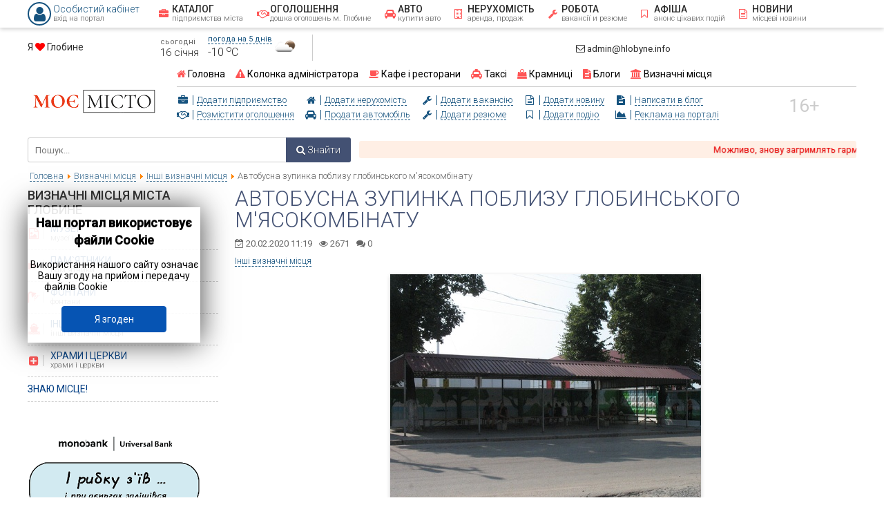

--- FILE ---
content_type: text/html; charset=utf-8
request_url: http://hlobyne.info/dostoprimechatelnosti/naberezhnye/490-hlobynsky-behance
body_size: 15693
content:
<!doctype html> <!--[if lt IE 7]><html class="no-js lt-ie9 lt-ie8 lt-ie7 ie6 oldie" lang="ru" dir="ltr"> <![endif]--> <!--[if IE 7]><html class="no-js lt-ie9 lt-ie8 ie7 oldie" lang="ru" dir="ltr"> <![endif]--> <!--[if IE 8]><html class="no-js lt-ie9 ie8 oldie" lang="ru" dir="ltr"> <![endif]--> <!--[if gt IE 8]><!--><html class="no-js" xmlns="http://www.w3.org/1999/xhtml" lang="ru" dir="ltr" prefix="og: http://ogp.me/ns#" > <!--<![endif]--><head><meta http-equiv="Content-Type" content="text/html; charset=utf-8"><meta charset="utf-8" /><base href="http://hlobyne.info/dostoprimechatelnosti/naberezhnye/490-hlobynsky-behance" /><meta name="keywords" content="Події" /><meta name="author" content="Ігор" /><meta name="description" content="Інформаційний портал міста Глобине Полтавської області" /><title>Автобусна зупинка поблизу глобинського м'ясокомбінату </title><link href="//hlobyne.info/templates/gorod/favicon.ico" rel="shortcut icon" type="image/vnd.microsoft.icon" /><meta property="og:image" content="//hlobyne.info/images/news/490/preview/900x700/5e4e32fe94f4c-20021.jpg"/><meta property="og:image" content="//hlobyne.info/images/gallery/490/preview/420x300/5e4e32fe98fe2-20022.jpg"/><meta property="og:image" content="//hlobyne.info/images/gallery/490/preview/420x300/5e4e32fe99680-20024.jpg"/><meta property="og:image" content="//hlobyne.info/images/gallery/490/preview/420x300/5e4e32fe9a0fb-20023.jpg"/><meta http-equiv="X-UA-Compatible" content="IE=edge"><meta name="viewport" content="width=device-width, initial-scale=1.0, maximum-scale=1.0, user-scalable=0"><style type="text/css">@font-face{font-family:'Roboto';font-style:normal;font-weight:300;font-stretch:100%;src:url(https://fonts.gstatic.com/s/roboto/v50/KFO7CnqEu92Fr1ME7kSn66aGLdTylUAMa3GUBHMdazTgWw.woff2) format('woff2');unicode-range:U+0460-052F,U+1C80-1C8A,U+20B4,U+2DE0-2DFF,U+A640-A69F,U+FE2E-FE2F;font-display:swap}@font-face{font-family:'Roboto';font-style:normal;font-weight:300;font-stretch:100%;src:url(https://fonts.gstatic.com/s/roboto/v50/KFO7CnqEu92Fr1ME7kSn66aGLdTylUAMa3iUBHMdazTgWw.woff2) format('woff2');unicode-range:U+0301,U+0400-045F,U+0490-0491,U+04B0-04B1,U+2116;font-display:swap}@font-face{font-family:'Roboto';font-style:normal;font-weight:300;font-stretch:100%;src:url(https://fonts.gstatic.com/s/roboto/v50/KFO7CnqEu92Fr1ME7kSn66aGLdTylUAMa3CUBHMdazTgWw.woff2) format('woff2');unicode-range:U+1F00-1FFF;font-display:swap}@font-face{font-family:'Roboto';font-style:normal;font-weight:300;font-stretch:100%;src:url(https://fonts.gstatic.com/s/roboto/v50/KFO7CnqEu92Fr1ME7kSn66aGLdTylUAMa3-UBHMdazTgWw.woff2) format('woff2');unicode-range:U+0370-0377,U+037A-037F,U+0384-038A,U+038C,U+038E-03A1,U+03A3-03FF;font-display:swap}@font-face{font-family:'Roboto';font-style:normal;font-weight:300;font-stretch:100%;src:url(https://fonts.gstatic.com/s/roboto/v50/KFO7CnqEu92Fr1ME7kSn66aGLdTylUAMawCUBHMdazTgWw.woff2) format('woff2');unicode-range:U+0302-0303,U+0305,U+0307-0308,U+0310,U+0312,U+0315,U+031A,U+0326-0327,U+032C,U+032F-0330,U+0332-0333,U+0338,U+033A,U+0346,U+034D,U+0391-03A1,U+03A3-03A9,U+03B1-03C9,U+03D1,U+03D5-03D6,U+03F0-03F1,U+03F4-03F5,U+2016-2017,U+2034-2038,U+203C,U+2040,U+2043,U+2047,U+2050,U+2057,U+205F,U+2070-2071,U+2074-208E,U+2090-209C,U+20D0-20DC,U+20E1,U+20E5-20EF,U+2100-2112,U+2114-2115,U+2117-2121,U+2123-214F,U+2190,U+2192,U+2194-21AE,U+21B0-21E5,U+21F1-21F2,U+21F4-2211,U+2213-2214,U+2216-22FF,U+2308-230B,U+2310,U+2319,U+231C-2321,U+2336-237A,U+237C,U+2395,U+239B-23B7,U+23D0,U+23DC-23E1,U+2474-2475,U+25AF,U+25B3,U+25B7,U+25BD,U+25C1,U+25CA,U+25CC,U+25FB,U+266D-266F,U+27C0-27FF,U+2900-2AFF,U+2B0E-2B11,U+2B30-2B4C,U+2BFE,U+3030,U+FF5B,U+FF5D,U+1D400-1D7FF,U+1EE00-1EEFF;font-display:swap}@font-face{font-family:'Roboto';font-style:normal;font-weight:300;font-stretch:100%;src:url(https://fonts.gstatic.com/s/roboto/v50/KFO7CnqEu92Fr1ME7kSn66aGLdTylUAMaxKUBHMdazTgWw.woff2) format('woff2');unicode-range:U+0001-000C,U+000E-001F,U+007F-009F,U+20DD-20E0,U+20E2-20E4,U+2150-218F,U+2190,U+2192,U+2194-2199,U+21AF,U+21E6-21F0,U+21F3,U+2218-2219,U+2299,U+22C4-22C6,U+2300-243F,U+2440-244A,U+2460-24FF,U+25A0-27BF,U+2800-28FF,U+2921-2922,U+2981,U+29BF,U+29EB,U+2B00-2BFF,U+4DC0-4DFF,U+FFF9-FFFB,U+10140-1018E,U+10190-1019C,U+101A0,U+101D0-101FD,U+102E0-102FB,U+10E60-10E7E,U+1D2C0-1D2D3,U+1D2E0-1D37F,U+1F000-1F0FF,U+1F100-1F1AD,U+1F1E6-1F1FF,U+1F30D-1F30F,U+1F315,U+1F31C,U+1F31E,U+1F320-1F32C,U+1F336,U+1F378,U+1F37D,U+1F382,U+1F393-1F39F,U+1F3A7-1F3A8,U+1F3AC-1F3AF,U+1F3C2,U+1F3C4-1F3C6,U+1F3CA-1F3CE,U+1F3D4-1F3E0,U+1F3ED,U+1F3F1-1F3F3,U+1F3F5-1F3F7,U+1F408,U+1F415,U+1F41F,U+1F426,U+1F43F,U+1F441-1F442,U+1F444,U+1F446-1F449,U+1F44C-1F44E,U+1F453,U+1F46A,U+1F47D,U+1F4A3,U+1F4B0,U+1F4B3,U+1F4B9,U+1F4BB,U+1F4BF,U+1F4C8-1F4CB,U+1F4D6,U+1F4DA,U+1F4DF,U+1F4E3-1F4E6,U+1F4EA-1F4ED,U+1F4F7,U+1F4F9-1F4FB,U+1F4FD-1F4FE,U+1F503,U+1F507-1F50B,U+1F50D,U+1F512-1F513,U+1F53E-1F54A,U+1F54F-1F5FA,U+1F610,U+1F650-1F67F,U+1F687,U+1F68D,U+1F691,U+1F694,U+1F698,U+1F6AD,U+1F6B2,U+1F6B9-1F6BA,U+1F6BC,U+1F6C6-1F6CF,U+1F6D3-1F6D7,U+1F6E0-1F6EA,U+1F6F0-1F6F3,U+1F6F7-1F6FC,U+1F700-1F7FF,U+1F800-1F80B,U+1F810-1F847,U+1F850-1F859,U+1F860-1F887,U+1F890-1F8AD,U+1F8B0-1F8BB,U+1F8C0-1F8C1,U+1F900-1F90B,U+1F93B,U+1F946,U+1F984,U+1F996,U+1F9E9,U+1FA00-1FA6F,U+1FA70-1FA7C,U+1FA80-1FA89,U+1FA8F-1FAC6,U+1FACE-1FADC,U+1FADF-1FAE9,U+1FAF0-1FAF8,U+1FB00-1FBFF;font-display:swap}@font-face{font-family:'Roboto';font-style:normal;font-weight:300;font-stretch:100%;src:url(https://fonts.gstatic.com/s/roboto/v50/KFO7CnqEu92Fr1ME7kSn66aGLdTylUAMa3OUBHMdazTgWw.woff2) format('woff2');unicode-range:U+0102-0103,U+0110-0111,U+0128-0129,U+0168-0169,U+01A0-01A1,U+01AF-01B0,U+0300-0301,U+0303-0304,U+0308-0309,U+0323,U+0329,U+1EA0-1EF9,U+20AB;font-display:swap}@font-face{font-family:'Roboto';font-style:normal;font-weight:300;font-stretch:100%;src:url(https://fonts.gstatic.com/s/roboto/v50/KFO7CnqEu92Fr1ME7kSn66aGLdTylUAMa3KUBHMdazTgWw.woff2) format('woff2');unicode-range:U+0100-02BA,U+02BD-02C5,U+02C7-02CC,U+02CE-02D7,U+02DD-02FF,U+0304,U+0308,U+0329,U+1D00-1DBF,U+1E00-1E9F,U+1EF2-1EFF,U+2020,U+20A0-20AB,U+20AD-20C0,U+2113,U+2C60-2C7F,U+A720-A7FF;font-display:swap}@font-face{font-family:'Roboto';font-style:normal;font-weight:300;font-stretch:100%;src:url(https://fonts.gstatic.com/s/roboto/v50/KFO7CnqEu92Fr1ME7kSn66aGLdTylUAMa3yUBHMdazQ.woff2) format('woff2');unicode-range:U+0000-00FF,U+0131,U+0152-0153,U+02BB-02BC,U+02C6,U+02DA,U+02DC,U+0304,U+0308,U+0329,U+2000-206F,U+20AC,U+2122,U+2191,U+2193,U+2212,U+2215,U+FEFF,U+FFFD;font-display:swap}@font-face{font-family:'Roboto';font-style:normal;font-weight:400;font-stretch:100%;src:url(https://fonts.gstatic.com/s/roboto/v50/KFO7CnqEu92Fr1ME7kSn66aGLdTylUAMa3GUBHMdazTgWw.woff2) format('woff2');unicode-range:U+0460-052F,U+1C80-1C8A,U+20B4,U+2DE0-2DFF,U+A640-A69F,U+FE2E-FE2F;font-display:swap}@font-face{font-family:'Roboto';font-style:normal;font-weight:400;font-stretch:100%;src:url(https://fonts.gstatic.com/s/roboto/v50/KFO7CnqEu92Fr1ME7kSn66aGLdTylUAMa3iUBHMdazTgWw.woff2) format('woff2');unicode-range:U+0301,U+0400-045F,U+0490-0491,U+04B0-04B1,U+2116;font-display:swap}@font-face{font-family:'Roboto';font-style:normal;font-weight:400;font-stretch:100%;src:url(https://fonts.gstatic.com/s/roboto/v50/KFO7CnqEu92Fr1ME7kSn66aGLdTylUAMa3CUBHMdazTgWw.woff2) format('woff2');unicode-range:U+1F00-1FFF;font-display:swap}@font-face{font-family:'Roboto';font-style:normal;font-weight:400;font-stretch:100%;src:url(https://fonts.gstatic.com/s/roboto/v50/KFO7CnqEu92Fr1ME7kSn66aGLdTylUAMa3-UBHMdazTgWw.woff2) format('woff2');unicode-range:U+0370-0377,U+037A-037F,U+0384-038A,U+038C,U+038E-03A1,U+03A3-03FF;font-display:swap}@font-face{font-family:'Roboto';font-style:normal;font-weight:400;font-stretch:100%;src:url(https://fonts.gstatic.com/s/roboto/v50/KFO7CnqEu92Fr1ME7kSn66aGLdTylUAMawCUBHMdazTgWw.woff2) format('woff2');unicode-range:U+0302-0303,U+0305,U+0307-0308,U+0310,U+0312,U+0315,U+031A,U+0326-0327,U+032C,U+032F-0330,U+0332-0333,U+0338,U+033A,U+0346,U+034D,U+0391-03A1,U+03A3-03A9,U+03B1-03C9,U+03D1,U+03D5-03D6,U+03F0-03F1,U+03F4-03F5,U+2016-2017,U+2034-2038,U+203C,U+2040,U+2043,U+2047,U+2050,U+2057,U+205F,U+2070-2071,U+2074-208E,U+2090-209C,U+20D0-20DC,U+20E1,U+20E5-20EF,U+2100-2112,U+2114-2115,U+2117-2121,U+2123-214F,U+2190,U+2192,U+2194-21AE,U+21B0-21E5,U+21F1-21F2,U+21F4-2211,U+2213-2214,U+2216-22FF,U+2308-230B,U+2310,U+2319,U+231C-2321,U+2336-237A,U+237C,U+2395,U+239B-23B7,U+23D0,U+23DC-23E1,U+2474-2475,U+25AF,U+25B3,U+25B7,U+25BD,U+25C1,U+25CA,U+25CC,U+25FB,U+266D-266F,U+27C0-27FF,U+2900-2AFF,U+2B0E-2B11,U+2B30-2B4C,U+2BFE,U+3030,U+FF5B,U+FF5D,U+1D400-1D7FF,U+1EE00-1EEFF;font-display:swap}@font-face{font-family:'Roboto';font-style:normal;font-weight:400;font-stretch:100%;src:url(https://fonts.gstatic.com/s/roboto/v50/KFO7CnqEu92Fr1ME7kSn66aGLdTylUAMaxKUBHMdazTgWw.woff2) format('woff2');unicode-range:U+0001-000C,U+000E-001F,U+007F-009F,U+20DD-20E0,U+20E2-20E4,U+2150-218F,U+2190,U+2192,U+2194-2199,U+21AF,U+21E6-21F0,U+21F3,U+2218-2219,U+2299,U+22C4-22C6,U+2300-243F,U+2440-244A,U+2460-24FF,U+25A0-27BF,U+2800-28FF,U+2921-2922,U+2981,U+29BF,U+29EB,U+2B00-2BFF,U+4DC0-4DFF,U+FFF9-FFFB,U+10140-1018E,U+10190-1019C,U+101A0,U+101D0-101FD,U+102E0-102FB,U+10E60-10E7E,U+1D2C0-1D2D3,U+1D2E0-1D37F,U+1F000-1F0FF,U+1F100-1F1AD,U+1F1E6-1F1FF,U+1F30D-1F30F,U+1F315,U+1F31C,U+1F31E,U+1F320-1F32C,U+1F336,U+1F378,U+1F37D,U+1F382,U+1F393-1F39F,U+1F3A7-1F3A8,U+1F3AC-1F3AF,U+1F3C2,U+1F3C4-1F3C6,U+1F3CA-1F3CE,U+1F3D4-1F3E0,U+1F3ED,U+1F3F1-1F3F3,U+1F3F5-1F3F7,U+1F408,U+1F415,U+1F41F,U+1F426,U+1F43F,U+1F441-1F442,U+1F444,U+1F446-1F449,U+1F44C-1F44E,U+1F453,U+1F46A,U+1F47D,U+1F4A3,U+1F4B0,U+1F4B3,U+1F4B9,U+1F4BB,U+1F4BF,U+1F4C8-1F4CB,U+1F4D6,U+1F4DA,U+1F4DF,U+1F4E3-1F4E6,U+1F4EA-1F4ED,U+1F4F7,U+1F4F9-1F4FB,U+1F4FD-1F4FE,U+1F503,U+1F507-1F50B,U+1F50D,U+1F512-1F513,U+1F53E-1F54A,U+1F54F-1F5FA,U+1F610,U+1F650-1F67F,U+1F687,U+1F68D,U+1F691,U+1F694,U+1F698,U+1F6AD,U+1F6B2,U+1F6B9-1F6BA,U+1F6BC,U+1F6C6-1F6CF,U+1F6D3-1F6D7,U+1F6E0-1F6EA,U+1F6F0-1F6F3,U+1F6F7-1F6FC,U+1F700-1F7FF,U+1F800-1F80B,U+1F810-1F847,U+1F850-1F859,U+1F860-1F887,U+1F890-1F8AD,U+1F8B0-1F8BB,U+1F8C0-1F8C1,U+1F900-1F90B,U+1F93B,U+1F946,U+1F984,U+1F996,U+1F9E9,U+1FA00-1FA6F,U+1FA70-1FA7C,U+1FA80-1FA89,U+1FA8F-1FAC6,U+1FACE-1FADC,U+1FADF-1FAE9,U+1FAF0-1FAF8,U+1FB00-1FBFF;font-display:swap}@font-face{font-family:'Roboto';font-style:normal;font-weight:400;font-stretch:100%;src:url(https://fonts.gstatic.com/s/roboto/v50/KFO7CnqEu92Fr1ME7kSn66aGLdTylUAMa3OUBHMdazTgWw.woff2) format('woff2');unicode-range:U+0102-0103,U+0110-0111,U+0128-0129,U+0168-0169,U+01A0-01A1,U+01AF-01B0,U+0300-0301,U+0303-0304,U+0308-0309,U+0323,U+0329,U+1EA0-1EF9,U+20AB;font-display:swap}@font-face{font-family:'Roboto';font-style:normal;font-weight:400;font-stretch:100%;src:url(https://fonts.gstatic.com/s/roboto/v50/KFO7CnqEu92Fr1ME7kSn66aGLdTylUAMa3KUBHMdazTgWw.woff2) format('woff2');unicode-range:U+0100-02BA,U+02BD-02C5,U+02C7-02CC,U+02CE-02D7,U+02DD-02FF,U+0304,U+0308,U+0329,U+1D00-1DBF,U+1E00-1E9F,U+1EF2-1EFF,U+2020,U+20A0-20AB,U+20AD-20C0,U+2113,U+2C60-2C7F,U+A720-A7FF;font-display:swap}@font-face{font-family:'Roboto';font-style:normal;font-weight:400;font-stretch:100%;src:url(https://fonts.gstatic.com/s/roboto/v50/KFO7CnqEu92Fr1ME7kSn66aGLdTylUAMa3yUBHMdazQ.woff2) format('woff2');unicode-range:U+0000-00FF,U+0131,U+0152-0153,U+02BB-02BC,U+02C6,U+02DA,U+02DC,U+0304,U+0308,U+0329,U+2000-206F,U+20AC,U+2122,U+2191,U+2193,U+2212,U+2215,U+FEFF,U+FFFD;font-display:swap}@font-face{font-family:'Roboto';font-style:normal;font-weight:500;font-stretch:100%;src:url(https://fonts.gstatic.com/s/roboto/v50/KFO7CnqEu92Fr1ME7kSn66aGLdTylUAMa3GUBHMdazTgWw.woff2) format('woff2');unicode-range:U+0460-052F,U+1C80-1C8A,U+20B4,U+2DE0-2DFF,U+A640-A69F,U+FE2E-FE2F;font-display:swap}@font-face{font-family:'Roboto';font-style:normal;font-weight:500;font-stretch:100%;src:url(https://fonts.gstatic.com/s/roboto/v50/KFO7CnqEu92Fr1ME7kSn66aGLdTylUAMa3iUBHMdazTgWw.woff2) format('woff2');unicode-range:U+0301,U+0400-045F,U+0490-0491,U+04B0-04B1,U+2116;font-display:swap}@font-face{font-family:'Roboto';font-style:normal;font-weight:500;font-stretch:100%;src:url(https://fonts.gstatic.com/s/roboto/v50/KFO7CnqEu92Fr1ME7kSn66aGLdTylUAMa3CUBHMdazTgWw.woff2) format('woff2');unicode-range:U+1F00-1FFF;font-display:swap}@font-face{font-family:'Roboto';font-style:normal;font-weight:500;font-stretch:100%;src:url(https://fonts.gstatic.com/s/roboto/v50/KFO7CnqEu92Fr1ME7kSn66aGLdTylUAMa3-UBHMdazTgWw.woff2) format('woff2');unicode-range:U+0370-0377,U+037A-037F,U+0384-038A,U+038C,U+038E-03A1,U+03A3-03FF;font-display:swap}@font-face{font-family:'Roboto';font-style:normal;font-weight:500;font-stretch:100%;src:url(https://fonts.gstatic.com/s/roboto/v50/KFO7CnqEu92Fr1ME7kSn66aGLdTylUAMawCUBHMdazTgWw.woff2) format('woff2');unicode-range:U+0302-0303,U+0305,U+0307-0308,U+0310,U+0312,U+0315,U+031A,U+0326-0327,U+032C,U+032F-0330,U+0332-0333,U+0338,U+033A,U+0346,U+034D,U+0391-03A1,U+03A3-03A9,U+03B1-03C9,U+03D1,U+03D5-03D6,U+03F0-03F1,U+03F4-03F5,U+2016-2017,U+2034-2038,U+203C,U+2040,U+2043,U+2047,U+2050,U+2057,U+205F,U+2070-2071,U+2074-208E,U+2090-209C,U+20D0-20DC,U+20E1,U+20E5-20EF,U+2100-2112,U+2114-2115,U+2117-2121,U+2123-214F,U+2190,U+2192,U+2194-21AE,U+21B0-21E5,U+21F1-21F2,U+21F4-2211,U+2213-2214,U+2216-22FF,U+2308-230B,U+2310,U+2319,U+231C-2321,U+2336-237A,U+237C,U+2395,U+239B-23B7,U+23D0,U+23DC-23E1,U+2474-2475,U+25AF,U+25B3,U+25B7,U+25BD,U+25C1,U+25CA,U+25CC,U+25FB,U+266D-266F,U+27C0-27FF,U+2900-2AFF,U+2B0E-2B11,U+2B30-2B4C,U+2BFE,U+3030,U+FF5B,U+FF5D,U+1D400-1D7FF,U+1EE00-1EEFF;font-display:swap}@font-face{font-family:'Roboto';font-style:normal;font-weight:500;font-stretch:100%;src:url(https://fonts.gstatic.com/s/roboto/v50/KFO7CnqEu92Fr1ME7kSn66aGLdTylUAMaxKUBHMdazTgWw.woff2) format('woff2');unicode-range:U+0001-000C,U+000E-001F,U+007F-009F,U+20DD-20E0,U+20E2-20E4,U+2150-218F,U+2190,U+2192,U+2194-2199,U+21AF,U+21E6-21F0,U+21F3,U+2218-2219,U+2299,U+22C4-22C6,U+2300-243F,U+2440-244A,U+2460-24FF,U+25A0-27BF,U+2800-28FF,U+2921-2922,U+2981,U+29BF,U+29EB,U+2B00-2BFF,U+4DC0-4DFF,U+FFF9-FFFB,U+10140-1018E,U+10190-1019C,U+101A0,U+101D0-101FD,U+102E0-102FB,U+10E60-10E7E,U+1D2C0-1D2D3,U+1D2E0-1D37F,U+1F000-1F0FF,U+1F100-1F1AD,U+1F1E6-1F1FF,U+1F30D-1F30F,U+1F315,U+1F31C,U+1F31E,U+1F320-1F32C,U+1F336,U+1F378,U+1F37D,U+1F382,U+1F393-1F39F,U+1F3A7-1F3A8,U+1F3AC-1F3AF,U+1F3C2,U+1F3C4-1F3C6,U+1F3CA-1F3CE,U+1F3D4-1F3E0,U+1F3ED,U+1F3F1-1F3F3,U+1F3F5-1F3F7,U+1F408,U+1F415,U+1F41F,U+1F426,U+1F43F,U+1F441-1F442,U+1F444,U+1F446-1F449,U+1F44C-1F44E,U+1F453,U+1F46A,U+1F47D,U+1F4A3,U+1F4B0,U+1F4B3,U+1F4B9,U+1F4BB,U+1F4BF,U+1F4C8-1F4CB,U+1F4D6,U+1F4DA,U+1F4DF,U+1F4E3-1F4E6,U+1F4EA-1F4ED,U+1F4F7,U+1F4F9-1F4FB,U+1F4FD-1F4FE,U+1F503,U+1F507-1F50B,U+1F50D,U+1F512-1F513,U+1F53E-1F54A,U+1F54F-1F5FA,U+1F610,U+1F650-1F67F,U+1F687,U+1F68D,U+1F691,U+1F694,U+1F698,U+1F6AD,U+1F6B2,U+1F6B9-1F6BA,U+1F6BC,U+1F6C6-1F6CF,U+1F6D3-1F6D7,U+1F6E0-1F6EA,U+1F6F0-1F6F3,U+1F6F7-1F6FC,U+1F700-1F7FF,U+1F800-1F80B,U+1F810-1F847,U+1F850-1F859,U+1F860-1F887,U+1F890-1F8AD,U+1F8B0-1F8BB,U+1F8C0-1F8C1,U+1F900-1F90B,U+1F93B,U+1F946,U+1F984,U+1F996,U+1F9E9,U+1FA00-1FA6F,U+1FA70-1FA7C,U+1FA80-1FA89,U+1FA8F-1FAC6,U+1FACE-1FADC,U+1FADF-1FAE9,U+1FAF0-1FAF8,U+1FB00-1FBFF;font-display:swap}@font-face{font-family:'Roboto';font-style:normal;font-weight:500;font-stretch:100%;src:url(https://fonts.gstatic.com/s/roboto/v50/KFO7CnqEu92Fr1ME7kSn66aGLdTylUAMa3OUBHMdazTgWw.woff2) format('woff2');unicode-range:U+0102-0103,U+0110-0111,U+0128-0129,U+0168-0169,U+01A0-01A1,U+01AF-01B0,U+0300-0301,U+0303-0304,U+0308-0309,U+0323,U+0329,U+1EA0-1EF9,U+20AB;font-display:swap}@font-face{font-family:'Roboto';font-style:normal;font-weight:500;font-stretch:100%;src:url(https://fonts.gstatic.com/s/roboto/v50/KFO7CnqEu92Fr1ME7kSn66aGLdTylUAMa3KUBHMdazTgWw.woff2) format('woff2');unicode-range:U+0100-02BA,U+02BD-02C5,U+02C7-02CC,U+02CE-02D7,U+02DD-02FF,U+0304,U+0308,U+0329,U+1D00-1DBF,U+1E00-1E9F,U+1EF2-1EFF,U+2020,U+20A0-20AB,U+20AD-20C0,U+2113,U+2C60-2C7F,U+A720-A7FF;font-display:swap}@font-face{font-family:'Roboto';font-style:normal;font-weight:500;font-stretch:100%;src:url(https://fonts.gstatic.com/s/roboto/v50/KFO7CnqEu92Fr1ME7kSn66aGLdTylUAMa3yUBHMdazQ.woff2) format('woff2');unicode-range:U+0000-00FF,U+0131,U+0152-0153,U+02BB-02BC,U+02C6,U+02DA,U+02DC,U+0304,U+0308,U+0329,U+2000-206F,U+20AC,U+2122,U+2191,U+2193,U+2212,U+2215,U+FEFF,U+FFFD;font-display:swap}@media all{*{margin:0;padding:0}a:active,a:focus{outline:none}input,textarea,select{outline:none}input[type="text"],input[type="password"],input[type="email"],textarea{box-sizing:border-box;padding:10px;border:1px solid #ccc;width:99%;font-family:Roboto;border-radius:3px;font-size:13px}select{border-radius:3px;-webkit-appearance:none;background-image:url(//hlobyne.info/templates/gorod/images/select.png);background-position:right center;background-repeat:no-repeat;-moz-appearance:none;text-indent:.01px;-ms-appearance:none;appearance:none!important;border:1px solid #ccc;padding:8px 20px 8px 5px;width:99%}select::-ms-expand{display:none}html{height:100%}body{font-size:14px;font-family:Roboto;color:#2a2a2a;height:100%}img{border:none;max-width:100%}a{color:#006dcc}a:hover{color:#013e83}p{margin:8px 0}.new_all_portal{max-width:1200px;margin:0 auto;position:relative}.panel_height{height:40px;margin-bottom:10px}.top_panel{height:40px;position:fixed;width:100%;background:#fff;z-index:1000;-webkit-box-shadow:0 2px 6px 0 rgba(0,0,0,0.2);-moz-box-shadow:0 2px 6px 0 rgba(0,0,0,0.2);box-shadow:0 2px 6px 0 rgba(0,0,0,0.2)}.user_panel{display:inline-block;vertical-align:middle;width:15%;position:relative}.user_panel a{text-decoration:none;font-weight:100}.user_panel a small{color:#666;font-size:11px}.user_menu{position:absolute;top:45px;z-index:100;background:rgba(0,0,0,0.7);padding:10px;width:200px;display:none;font-weight:100}.user_menu:after{content:'';position:absolute;left:10px;top:-12px;border:6px solid transparent;border-bottom-width:6px;border-bottom-style:solid;border-bottom-color:transparent;border-bottom:6px solid rgba(0,0,0,0.7)}.user_panel:hover .user_menu{display:block}.user_menu a{padding:0}.us_panel{background:#fff;padding:10px}.us_panel a{display:block;font-weight:100}.us_panel a span.fa{display:inline-block;vertical-align:middle;width:16px;font-size:16px;margin-right:5px;padding-right:5px;border-right:1px solid #ccc}.us_panel a span.user_menu_txt{display:inline-block;vertical-align:middle;width:140px;line-height:1.1}.us_panel a span.user_menu_txt span{display:block;font-size:16px}.us_panel a span.user_menu_txt small{display:block;font-size:11px;color:#fff}a.login_btn{margin-bottom:10px;padding:5px;background:#eb4120;color:#fff;text-shadow:0 1px 1px rgba(0,0,0,0.3)}a.reg_btn{background:#3b5998;padding:5px;color:#fff;text-shadow:0 1px 1px rgba(0,0,0,0.3)}span.user_avatar{display:inline-block;vertical-align:middle;border:2px solid;border-radius:50%}span.user_avatar span{display:table;width:100%;text-align:center;width:30px;height:30px}span.user_avatar span i.fa{display:table-cell;vertical-align:middle;font-size:24px}span.user_text{display:inline-block;vertical-align:middle;line-height:1.1;margin-left:3px;font-weight:100}span.user_text small{display:block}.mainmenu{display:inline-block;vertical-align:middle}.mainmenu li{list-style:none;display:inline-block;vertical-align:middle;position:relative}.mainmenu li a{display:block;padding:6px 10px;text-decoration:none}.mainmenu li a span.fa{display:inline-block;vertical-align:middle;width:16px;font-size:14px}.mainmenu li a span.menu_txt{display:inline-block;vertical-align:middle;line-height:1.1}.mainmenu li a span.menu_txt span{text-transform:uppercase;font-weight:500;color:#2a2a2a}.mainmenu li a span.fa{color:#eb4120}.mainmenu li a span.menu_txt small{display:block;font-size:11px;font-weight:100;color:#666}.like_block{display:inline-block;vertical-align:middle;width:16%;height:20px}.gorod,#vk_like{display:inline-block;vertical-align:middle}.gorod i.fa{color:red}.stroka{display:inline-block;vertical-align:middle;width:48%}.shop_phone{display:inline-block;vertical-align:middle;width:16%;text-align:right;line-height:.7;font-size:19px;font-weight:400}.shop_phone p{margin:0}.shop_cart{display:inline-block;vertical-align:middle;width:20%;text-align:center}.logo_block{margin:10px 0;padding-bottom:15px}.mobile_logo,.mobile_top_menu{display:none}.gorod_logo{display:inline-block;vertical-align:middle;width:18%;position:relative}.gorod_logo a{text-decoration:none;position:relative;top:10px;display:block;z-index:1}.add_block{display:inline-block;vertical-align:middle;width:82%}.add_links{display:inline-block;vertical-align:middle;width:90%}.add_col{display:inline-block;vertical-align:middle;font-size:13px;margin-right:15px}.add_col a{display:block;text-decoration:none;font-weight:100}.add_col a:first-child{margin-bottom:5px;margin-top:5px}.add_col a i.fa{display:inline-block;vertical-align:middle;font-size:14px;width:18px;margin-right:5px;padding-right:5px;border-right:1px solid;text-align:center}.add_col a:hover i.fa{color:#eb4120}.add_col a span{display:inline-block;vertical-align:middle;border-bottom:1px dashed}.add_col a span:hover{color:#2a2a2a;border-bottom:1px solid #eb4120}.vozrast{display:inline-block;vertical-align:middle;color:#ccc;font-size:26px}span.usd{display:inline-block;vertical-align:middle;margin-right:10px;font-weight:100;font-size:15px}span.usd small,.pogoda small{display:block;font-size:11px;color:#666;font-weight:400}.pogoda small a{text-decoration:none;border-bottom:1px dashed}.pogoda{display:inline-block;vertical-align:middle;margin-right:20px;padding-right:20px;border-right:1px solid #ccc}.pogoda img{display:inline-block;vertical-align:top;width:38px}.pogoda .gradus{display:inline-block;vertical-align:middle;font-size:16px;font-weight:100}.poisk{display:inline-block;vertical-align:top;width:39%;margin-right:1%}.shop_menu{display:inline-block;vertical-align:top;width:60%}.finder{position:relative}.finder input{position:relative;width:95%;padding:9.5px;border:1px solid #ccc;border-radius:3px}.finder button{position:absolute;top:0;bottom:0;right:0;background:#3b5998;padding:0 15px;font-size:14px;font-weight:100;color:#fff;text-shadow:0 1px 1px rgba(0,0,0,0.4);border:none;font-family:Roboto;cursor:pointer;border-radius:0 3px 3px 0}.top_menu{margin-bottom:5px;padding-bottom:10px;border-bottom:1px solid #ccc}.top_menu li{list-style:none;display:inline-block;vertical-align:middle;margin-right:15px;position:relative}.top_menu li a{text-decoration:none;color:#000}.top_menu li a span.fa{color:#eb4120}.top_menu li a:hover span.menu_txt{border-bottom:1px dashed}ul.menu li{list-style:none}.mobile_mainmenu,.mobile_add,.mob_shop,.mob_shop_last,.comments-vote{display:none}}</style><script src="/cdn-cgi/scripts/7d0fa10a/cloudflare-static/rocket-loader.min.js" data-cf-settings="9042234c1bd5cdf353b09bad-|49"></script><link rel="preload" href="//hlobyne.info/media/plg_jchoptimize/cache/css/7a0e046e63c92222eaac20163f9e4223.css" as="style" onload="this.onload=null;this.rel='stylesheet'"><noscript><link rel="stylesheet" href="//hlobyne.info/media/plg_jchoptimize/cache/css/7a0e046e63c92222eaac20163f9e4223.css"></noscript> <script type="9042234c1bd5cdf353b09bad-text/javascript">(function(w){"use strict";if(!w.loadCSS){w.loadCSS=function(){};}
var rp=loadCSS.relpreload={};rp.support=(function(){var ret;try{ret=w.document.createElement("link").relList.supports("preload");}catch(e){ret=false;}
return function(){return ret;};})();rp.bindMediaToggle=function(link){var finalMedia=link.media||"all";function enableStylesheet(){if(link.addEventListener){link.removeEventListener("load",enableStylesheet);}else if(link.attachEvent){link.detachEvent("onload",enableStylesheet);}
link.setAttribute("onload",null);link.media=finalMedia;}
if(link.addEventListener){link.addEventListener("load",enableStylesheet);}else if(link.attachEvent){link.attachEvent("onload",enableStylesheet);}
setTimeout(function(){link.rel="stylesheet";link.media="only x";});setTimeout(enableStylesheet,3000);};rp.poly=function(){if(rp.support()){return;}
var links=w.document.getElementsByTagName("link");for(var i=0;i<links.length;i++){var link=links[i];if(link.rel==="preload"&&link.getAttribute("as")==="style"&&!link.getAttribute("data-loadcss")){link.setAttribute("data-loadcss",true);rp.bindMediaToggle(link);}}};if(!rp.support()){rp.poly();var run=w.setInterval(rp.poly,500);if(w.addEventListener){w.addEventListener("load",function(){rp.poly();w.clearInterval(run);});}else if(w.attachEvent){w.attachEvent("onload",function(){rp.poly();w.clearInterval(run);});}}
if(typeof exports!=="undefined"){exports.loadCSS=loadCSS;}
else{w.loadCSS=loadCSS;}}(typeof global!=="undefined"?global:this));</script> <script type="9042234c1bd5cdf353b09bad-application/javascript" src="//hlobyne.info/media/plg_jchoptimize/cache/js/d2dcfaf8ca376f615fe6bcece0c30ee4.js"></script> <script src="//hlobyne.info/media/sigplus/js/initialization.min.js" defer type="9042234c1bd5cdf353b09bad-text/javascript"></script> <script src="//hlobyne.info/media/sigplus/engines/boxplusx/js/boxplusx.min.js" defer type="9042234c1bd5cdf353b09bad-text/javascript"></script> <script src="//hlobyne.info/media/sigplus/engines/captionplus/js/captionplus.min.js" defer type="9042234c1bd5cdf353b09bad-text/javascript"></script> </head><body class="tmpl-index itemid-420 lang-ru com-content view-article layout-none task-none zoo-itemid-0 zoo-categoryid-0 device-ios-no device-android-no device-mobile-no device-table-no"><div class="top_panel"><div class="new_all_portal"><div class="user_panel"> <a href="#login" title="Війти, або зареєструватись"> <span class="user_avatar"> <span><i class="fa fa-user"></i></span> </span ><span class="user_text"><span>Особистий кабінет</span><small>вхід на портал</small></span> </a> <div class="user_menu"><div class="us_panel"> <a class="login_btn" href="#login"> <span class="fa fa-sign-in"></span ><span class="user_menu_txt"> <span>Війти</span><small>вхід в особистий кабінет</small> </span> </a> <a class="reg_btn" href="/reg"> <span class="fa fa-user-plus"></span ><span class="user_menu_txt"> <span>Реєстрація</span><small>безкоштовна реєстрація</small> </span> </a> </div></div></div ><div class="mainmenu"><div class="mobile_logo"> <a href="/" title=""> <img src="//hlobyne.info/images/155_40.png" alt="" /> </a> </div ><div class="mobile_top_menu mobile_link"><div class="mob_btn"> <i class="fa fa-navicon"></i> <span>Меню</span> </div></div><div class="mobile_menu"><ul class="nav menu"> <li class="item-121 parent"><a href="/katalog#link"> <span class="fa fa-briefcase"></span> <span class="menu_txt"> <span>Каталог</span> <small>підприємства міста</small> </span> </a> </li><li class="item-533 parent"><a href="/ob-yavleniya#link"> <span class="fa fa-handshake-o"></span> <span class="menu_txt"> <span>Оголошення</span> <small>дошка оголошень м. Глобине</small> </span> </a> </li><li class="item-607"><a href="/avto#link"> <span class="fa fa-automobile"></span> <span class="menu_txt"> <span>Авто</span> <small>купити авто</small> </span> </a> </li><li class="item-265 parent"><a href="/nedvizhimost#link"> <span class="fa fa-building-o"></span> <span class="menu_txt"> <span>Нерухомість</span> <small>аренда, продаж</small> </span> </a> </li><li class="item-264 parent"><a href="/rabota#link"> <span class="fa fa-wrench"></span> <span class="menu_txt"> <span>Робота</span> <small>вакансії и резюме</small> </span> </a> </li><li class="item-122 parent"><a href="/afisha#link"> <span class="fa fa-bookmark-o"></span> <span class="menu_txt"> <span>Афіша</span> <small>анонс цікавих подій</small> </span> </a> </li><li class="item-123 parent"><a href="/novosti#link"> <span class="fa fa-file-text-o"></span> <span class="menu_txt"> <span>Новини</span> <small>місцеві новини</small> </span> </a> </li></ul></div></div></div></div><div class="panel_height"></div><div class="new_all_portal"><div id="system-message-container"> </div> </div><div class="new_all_portal"><div class="reklama_big"> </div><div class="like_block"><div class="gorod"> Я <i class="fa fa-heart"></i> Глобине	</div></div ><div class="stroka"> <span class="usd"> <small>сьогодні</small> 16 січня </span> <div class="pogoda"><div class="gradus"> <small><a href="/pogoda">погода на 5 днів</a></small> -10 <sup>o</sup>C </div><img src="https://openweathermap.org/img/w/02n.png" alt="небольшая облачность" title="небольшая облачность"> </div></div ><div class="shop_phone"><div class="mod_1768597725 custom" ><p style="text-align: center;"><span style="font-size: 10pt;"><i class="fa fa-envelope-o"></i> <a href="/cdn-cgi/l/email-protection" class="__cf_email__" data-cfemail="f796939a9e99b79f9b98958e9992d99e999198">[email&#160;protected]</a>&nbsp;</span></p></div></div ><div class="shop_cart"> </div><div class="logo_block"><div class="gorod_logo"> <a href="/" title=""> <img src="//hlobyne.info/images/190_50.png" alt=""/> </a> </div ><div class="add_block"><div class="top_menu"><div class="mobile_mainmenu mobile_link"> <i class="fa fa-home"></i> <span>Головна</span> </div><div class="mobile_menu"><ul class="nav menu"> <li class="item-101 default"><a href="/#link"> <span class="fa fa-home"></span> <span class="menu_txt"> <span>Головна</span> </span> </a> </li><li class="item-281"><a href="/eto-interesno#link"> <span class="fa fa-warning"></span> <span class="menu_txt"> <span>Колонка адміністратора</span> </span> </a> </li><li class="item-125"> <a href="/katalog/kafe-bary-restorany"> <span class="fa fa-coffee"></span> <span class="menu_txt"> <span>Кафе і ресторани</span> </span> </a></li><li class="item-126"> <a href="/katalog/avto/taksi"> <span class="fa fa-taxi"></span> <span class="menu_txt"> <span>Таксі</span> </span> </a></li><li class="item-127"> <a href="/katalog/magaziny"> <span class="fa fa-shopping-bag"></span> <span class="menu_txt"> <span>Крамниці</span> </span> </a></li><li class="item-2397 parent"><a href="/blogi#link"> <span class="fa fa-file-text"></span> <span class="menu_txt"> <span>Блоги</span> </span> </a> </li><li class="item-128 active parent"><a href="/dostoprimechatelnosti#link"> <span class="fa fa-institution"></span> <span class="menu_txt"> <span>Визначні місця</span> </span> </a> </li></ul></div></div><div class="add_links"><div class="mobile_add mobile_link"> <i class="fa fa-plus"></i> <span>Додати</span> </div><div class="mobile_add_block mobile_menu"><div class="add_col"> <a href="#login"><i class="fa fa-briefcase"></i><span>Додати підприємство</span></a> <a href="#login"><i class="fa fa-handshake-o"></i><span>Розмістити оголошення</span></a> </div ><div class="add_col"> <a href="#login"><i class="fa fa-home"></i><span>Додати нерухомість</span></a> <a href="#login"><i class="fa fa-car"></i><span>Продати автомобіль</span></a> </div ><div class="add_col"> <a href="#login"><i class="fa fa-wrench"></i><span>Додати вакансію</span></a> <a href="#login"><i class="fa fa-wrench"></i><span>Додати резюме</span></a> </div ><div class="add_col"> <a href="#login"><i class="fa fa-file-text-o"></i><span>Додати новину</span></a> <a href="#login"><i class="fa fa-bookmark-o"></i><span>Додати подію</span></a> </div ><div class="add_col"> <a href="#login"><i class="fa fa-file-text"></i><span>Написати в блог</span></a> <a href="/reklama"><i class="fa fa-area-chart"></i><span>Реклама на порталі</span></a> </div></div></div ><div class="vozrast"> <span>16+</span> </div></div></div><div class="poisk"><form id="mod-finder-searchform92" action="/search" method="get" class="form-search"><div class="finder"> <label for="mod-finder-searchword92" class="element-invisible finder"> </label><input type="text" name="q" id="mod-finder-searchword92" class="search-query input-medium" size="80" value="" placeholder="Пошук..."/><button class="btn btn-primary finder" type="submit" title="Знайти"><i class="fa fa-search"></i> Знайти</button> </div> </form> </div ><div class="shop_menu"><div class="mob_shop"><div class="mob_shop_btn"> <i class="fa fa-shopping-basket"></i> <span>Магазин і форум</span> </div></div><div class="mob_shop_last"> <a href="/narodnaya-karta#link"><div class="mob_shop_btn"> <i class="fa fa-map-marker"></i> <span>Народна карта</span> </div></a> </div><marquee scrollamount="5">Можливо, знову загримлять гармати, І танк зімне пшеницю на лану, І буде плакать і журитись мати, Коли сини ітимуть на війну. І хтось востаннє поцілує милу, І хтось сльозу непрохану змахне, А може, дехто втратить віру й силу, Своє життя рятуючи одне. Але не я… Я квиснути не стану, Хоч як не буде боляче мені, За нашу землю, дорогу й кохану, Я рад прийнять на себе всі вогні. За тих дітей, що бігають до школи, За матерів, змарнілих у труді, За рідні наші верби довгополі, За наші дні, прекрасні й молоді. І тут ні сліз, ні відчаю не треба, І тут не треба страху і ниття - Живе лиш той, хто не живе для себе, Хто для других виборює життя. Василь Симоненко</marquee> </div> </div><div class="new_all_portal"><div aria-label="breadcrumbs" role="navigation"><ul itemscope itemtype="https://schema.org/BreadcrumbList" class="breadcrumb"> <li class="active"> <span class="divider icon-location"></span> </li> <li itemprop="itemListElement" itemscope itemtype="https://schema.org/ListItem"> <a itemprop="item" href="/" class="pathway"><span itemprop="name">Головна</span></a> <span class="divider"> <img src="//hlobyne.info/media/system/images/arrow.png" alt="" /> </span> <meta itemprop="position" content="1"></li> <li itemprop="itemListElement" itemscope itemtype="https://schema.org/ListItem"> <a itemprop="item" href="/dostoprimechatelnosti" class="pathway"><span itemprop="name">Визначні місця</span></a> <span class="divider"> <img src="//hlobyne.info/media/system/images/arrow.png" alt="" /> </span> <meta itemprop="position" content="2"></li> <li itemprop="itemListElement" itemscope itemtype="https://schema.org/ListItem"> <a itemprop="item" href="/dostoprimechatelnosti/naberezhnye" class="pathway"><span itemprop="name">Інші визначні місця</span></a> <span class="divider"> <img src="//hlobyne.info/media/system/images/arrow.png" alt="" /> </span> <meta itemprop="position" content="3"></li> <li itemprop="itemListElement" itemscope itemtype="https://schema.org/ListItem" class="active"> <span itemprop="name"> Автобусна зупинка поблизу глобинського м'ясокомбінату </span> <meta itemprop="position" content="4"></li> </ul> </div> <a id="link"></a> <div class="left_block"><div class="gruz_top"><h3><span class=''></span> <span>Визначні місця міста Глобине</span></h3><ul class="nav menu"> <li class="item-417"><a href="/dostoprimechatelnosti/muzei#link"> <span class="fa fa-file-image-o"></span> <span class="menu_txt"> <span>Музеї</span> <small>музеї і виставки</small> </span> </a> </li><li class="item-418"><a href="/dostoprimechatelnosti/pamyatniki#link"> <span class="fa fa-puzzle-piece"></span> <span class="menu_txt"> <span>Пам`ятники</span> <small>пам`ятники</small> </span> </a> </li><li class="item-419"><a href="/dostoprimechatelnosti/fontany#link"> <span class="fa fa-shower"></span> <span class="menu_txt"> <span>Фонтани</span> <small>фонтани</small> </span> </a> </li><li class="item-420 current active"><a href="/dostoprimechatelnosti/naberezhnye#link"> <span class="fa fa-ship"></span> <span class="menu_txt"> <span>Інші визначні місця</span> <small>інші визначні місця</small> </span> </a> </li><li class="item-421"><a href="/dostoprimechatelnosti/khramy-i-tserkvi#link"> <span class="fa fa-plus-square"></span> <span class="menu_txt"> <span>Храми і церкви</span> <small>храми і церкви</small> </span> </a> </li><li class="item-2791"> <a href="http://hlobyne.info/forum/dopomoga-portalu/17-viznachni-ta-pam-yatni-mistsya-nashogo-mista-vashi-propozitsiji#20"> <span class="menu_txt"> <span>Знаю місце!</span> </span> </a></li></ul></div><div class="gruz_top"><div class="mod_1768597725 custom" ><p><a href="/blogi/biznes/256-reklama" target="_self"><img src="//hlobyne.info/images/reklama/5be57ef51c0ce703014227.png" alt="5be57ef51c0ce703014227" style="float: left;" /></a></p></div></div></div ><div class="main_block"><div class="news_all " itemscope itemtype="https://schema.org/Article"><meta itemprop="inLanguage" content="ru-RU" /><h1 itemprop="headline"> Автобусна зупинка поблизу глобинського м'ясокомбінату </h1><div class="mini_icons"><div class="ic"> <i class="fa fa-calendar-check-o"></i> 20.02.2020 11:19 </div><div class="ic"> <i class="fa fa-eye"></i> 2671 </div><div class="ic"> <i class="fa fa-comments"></i> 0 </div><div class="ic_cat"> <a href="/dostoprimechatelnosti/naberezhnye" title="Інші визначні місця"> Інші визначні місця </a> <ul class="tags inline"> </ul> </div> </div><div class="news_logo_block"><div class="news_logo"><div id="sigplus_1001" class="sigplus-gallery sigplus-center sigplus-lightbox-boxplusx"><noscript class="sigplus-gallery"><ul><li><a class="sigplus-image" href="//hlobyne.info/images/news/490/5e4e32fe94f4c-20021.jpg"><img class="sigplus-preview" src="//hlobyne.info/images/news/490/preview/450x350/5e4e32fe94f4c-20021.jpg" width="450" height="350" alt="" srcset="//hlobyne.info/images/news/490/preview/900x700/5e4e32fe94f4c-20021.jpg 900w, //hlobyne.info/images/news/490/preview/450x350/5e4e32fe94f4c-20021.jpg 450w, //hlobyne.info/images/news/490/thumb/60s60/5e4e32fe94f4c-20021.jpg 60w" sizes="450px" /></a><div class="sigplus-summary"></div></li></ul></noscript></div></div></div><div class="intro_text_item"><p>Мабуть кожен глобинець проїзджаючи повз фірмовий магазин глобинського м'ясокомбінату звертав увагу на "настінний живопис" автобусної зупинки. Але не кожен знає, що автор графітті художник Сергій Брильов, відомий як "Кременчуцький Бенксі", являється також автором багатьох доволі відомих муралів...</p></div><div class="gallery"><div id="sigplus_1002" class="sigplus-gallery sigplus-center sigplus-lightbox-boxplusx"><noscript class="sigplus-gallery"><ul><li><a class="sigplus-image" href="//hlobyne.info/images/gallery/490/5e4e32fe98fe2-20022.jpg"><img class="sigplus-preview" src="//hlobyne.info/images/gallery/490/preview/210x150/5e4e32fe98fe2-20022.jpg" width="210" height="150" alt="" srcset="//hlobyne.info/images/gallery/490/preview/420x300/5e4e32fe98fe2-20022.jpg 420w, //hlobyne.info/images/gallery/490/preview/210x150/5e4e32fe98fe2-20022.jpg 210w, //hlobyne.info/images/gallery/490/thumb/60s60/5e4e32fe98fe2-20022.jpg 60w" sizes="210px" /></a><div class="sigplus-summary"></div></li><li><a class="sigplus-image" href="//hlobyne.info/images/gallery/490/5e4e32fe99680-20024.jpg"><img class="sigplus-preview" src="//hlobyne.info/images/gallery/490/preview/210x150/5e4e32fe99680-20024.jpg" width="210" height="150" alt="" srcset="//hlobyne.info/images/gallery/490/preview/420x300/5e4e32fe99680-20024.jpg 420w, //hlobyne.info/images/gallery/490/preview/210x150/5e4e32fe99680-20024.jpg 210w, //hlobyne.info/images/gallery/490/thumb/60s60/5e4e32fe99680-20024.jpg 60w" sizes="210px" /></a><div class="sigplus-summary"></div></li><li><a class="sigplus-image" href="//hlobyne.info/images/gallery/490/5e4e32fe9a0fb-20023.jpg"><img class="sigplus-preview" src="//hlobyne.info/images/gallery/490/preview/210x150/5e4e32fe9a0fb-20023.jpg" width="210" height="150" alt="" srcset="//hlobyne.info/images/gallery/490/preview/420x300/5e4e32fe9a0fb-20023.jpg 420w, //hlobyne.info/images/gallery/490/preview/210x150/5e4e32fe9a0fb-20023.jpg 210w, //hlobyne.info/images/gallery/490/thumb/60s60/5e4e32fe9a0fb-20023.jpg 60w" sizes="210px" /></a><div class="sigplus-summary"></div></li><li><a class="sigplus-image" href="//hlobyne.info/images/gallery/490/5e4e32fe9a462-20025.jpg"><img class="sigplus-preview" src="//hlobyne.info/images/gallery/490/preview/210x150/5e4e32fe9a462-20025.jpg" width="210" height="150" alt="" srcset="//hlobyne.info/images/gallery/490/preview/420x300/5e4e32fe9a462-20025.jpg 420w, //hlobyne.info/images/gallery/490/preview/210x150/5e4e32fe9a462-20025.jpg 210w, //hlobyne.info/images/gallery/490/thumb/60s60/5e4e32fe9a462-20025.jpg 60w" sizes="210px" /></a><div class="sigplus-summary"></div></li></ul></noscript></div></div><div class="desc"><p>Наприклад, Тарас Шевченко на стіні в районі електростанції... З іншими роботами митця, що творить під псевдо ГОСТРОМИСЛ (ostromisl) можна ознайомитись на&nbsp;<a href="https://www.facebook.com/ostromisl.artist" target="_blank" rel="noopener">сторінках його профілю в facebook</a>,&nbsp;<a href="https://www.instagram.com/ostromislartist/?fbclid=IwAR1sEKvD_0QDQ6mSo-1JQqpqLSLC1oZ0gcgWH9t4hcXCyDdy6S_8hKUDYX4" target="_blank" rel="noopener">instagram</a>, на&nbsp;<a href="https://www.behance.net/ostromisl" target="_blank" rel="noopener">спеціалізованому сайті</a>, на сторінках місцевих&nbsp;<a href="https://www.telegraf.in.ua/kremenchug/10080926-u-batl-z-pogodoyu-hudozhnik-sergy-brilov-stvoriv-graft-sektor-gaza.html" target="_blank" rel="noopener">інтернет-ресурсів</a>&nbsp;та&nbsp;<a href="http://kremen.today/tags/sergij-brilov/" target="_blank" rel="noopener">видань</a>... Інтервю з Сергієм -&nbsp;<a href="https://www.facebook.com/ostromisl.artist/videos/626234640844715/UzpfSTEwMDAwMTkzODAxMDAzNjozNTA4OTY0NTM5MTc4MTEy/?id=100001938010036" target="_blank" rel="noopener">проект "Міста" від НЛО ТБ (Київ), Кременчук, Україна, 2014</a></p><p>На глобинську&nbsp;композицію розміром приблизно 50 кв.&nbsp;м у нього пішло:</p><p>1 місяць на розробку сюжету</p><p>2 дня роботи</p><p>15 балончиків фарби.</p><p>Фотозвіт, про цю роботу, Сергій розмістив&nbsp;<a href="https://www.facebook.com/photo.php?fbid=843022309165946&amp;set=a.843022285832615&amp;type=3&amp;theater" target="_blank" rel="noopener">у себе на сторінці&nbsp;&nbsp;</a><a href="https://www.facebook.com/photo.php?fbid=843022309165946&amp;set=a.843022285832615&amp;type=3&amp;theater" target="_blank" rel="noopener">в соцмережах</a>&nbsp;&nbsp;і назвав цей альбом «Прибиральниці Всесвіту».</p><p>Дякуємо Сергію за створений яскравий приклад сучасного концептуального мистецтва серед буденної забудови промзони, та за появу чергового цікавого місця в нашому населеному пункті.</p></div><div class="col3"><h4><i class="fa fa-comments"></i> Відгуки</h4></div> <script data-cfasync="false" src="/cdn-cgi/scripts/5c5dd728/cloudflare-static/email-decode.min.js"></script><script type="9042234c1bd5cdf353b09bad-text/javascript">var jcomments=new JComments(490,'com_content','/component/jcomments/');jcomments.setList('comments-list');</script><div><div id="comment"></div> <a id="addcomments" href="#addcomments"></a> <form id="comments-form" name="comments-form" action="javascript:void(null);"><div class="input_comment"> <input id="comments-form-name" type="text" name="name" value="" maxlength="20" size="22" tabindex="1" placeholder="Ваше ім'я" /> </div><div class="input_comment"> <input id="comments-form-email" type="text" name="email" value="" size="22" tabindex="2" placeholder="Ваш E-mail" /> </div><div class="text_comment"> <textarea id="comments-form-comment" name="comment" cols="65" rows="8" tabindex="5" placeholder="Введіть текст відгуку чи повідомлення"></textarea> </div><div class="subs"> <span> <input class="checkbox rsform-checkbox" id="comments-form-subscribe" type="checkbox" name="subscribe" value="1" tabindex="5" /> <label for="comments-form-subscribe">Підписатись на повідомлення про нові коментарі</label><br /> </span> </div>recaptcha<div id="dynamic_recaptcha_1" class="g-recaptcha g-recaptcha" data-sitekey="6LeV2VgUAAAAALq3VOE-HtjWE_5Db9RZ_fVkAQzi" data-theme="light" data-size="normal" data-tabindex="0" data-callback="" data-expired-callback="" data-error-callback=""></div><div id="comments-form-buttons"><div class="btn" id="comments-form-send"><a href="#" tabindex="7" onclick="if (!window.__cfRLUnblockHandlers) return false; jcomments.saveComment();return false;" title="Надіслати (Ctrl+Enter)" data-cf-modified-9042234c1bd5cdf353b09bad-=""><i class="fa fa-comments"></i> <span>Надіслати</span></a></div><div class="btn" id="comments-form-cancel" style="display:none;"><div><a href="#" tabindex="8" onclick="if (!window.__cfRLUnblockHandlers) return false; return false;" title="Скасувати" data-cf-modified-9042234c1bd5cdf353b09bad-="">Скасувати</a></div></div></div><div> <input type="hidden" name="object_id" value="490" /> <input type="hidden" name="object_group" value="com_content" /> </div></form> <script type="9042234c1bd5cdf353b09bad-text/javascript">function JCommentsInitializeForm()
{var jcEditor=new JCommentsEditor('comments-form-comment',true);jcEditor.addCounter(1500,'Залишилось:',' символів','counter');jcomments.setForm(new JCommentsForm('comments-form',jcEditor));}
if(window.addEventListener){window.addEventListener('load',JCommentsInitializeForm,false);}
else if(document.addEventListener){document.addEventListener('load',JCommentsInitializeForm,false);}
else if(window.attachEvent){window.attachEvent('onload',JCommentsInitializeForm);}
else{if(typeof window.onload=='function'){var oldload=window.onload;window.onload=function(){oldload();JCommentsInitializeForm();}}else window.onload=JCommentsInitializeForm;}</script> <script type="9042234c1bd5cdf353b09bad-text/javascript">jcomments.setAntiCache(0,1,0);</script> </div></div><div class="bottom_content"> </div><div class="other_news"> </div> </div><div class="footer"><div class="footer_block"><div class="gruz_top"><h3><span class='fa fa-star-half-full'></span> <span>Про портал</span></h3><div class="mod_1768597725 custom" ><ul> <li><i class="fa fa-certificate"></i>&nbsp;<a href="/o-portale">Про нас</a></li> <li><i class="fa fa-address-book-o"></i> <a href="/politika-konfidentsialnosti">Політика конфіденційності</a></li> <li><i class="fa fa-shield"></i> <a href="/obrabotka-personalnykh-dannykh">Обробка персональних даних</a></li> <li><i class="fa fa-envelope-o"></i> <a href="/forma">Зворотній зв`язок</a></li> </ul></div></div><div class="gruz_top"><h3><span class='fa fa-users'></span> <span>Нашим користувачам</span></h3><div class="mod_1768597725 custom" ><ul> <li><i class="fa fa-briefcase"></i> <a href="/kak-dobavit-nedvizhimost" target="_self">Як додати об'єкт нерухомості?</a><a href="/katalog" title="Каталог организаций"><br /></a></li> <li><i class="fa fa-file-text-o"></i>&nbsp;<a href="/kak-dobavit-rezyume">Як додати резюме?</a><a href="/novosti" title="Последние новости"><br /></a></li> <li><i class="fa fa-warning"></i>&nbsp;Як додати вакансію?<a href="/eto-interesno" title="Это интересно"><br /></a></li> <li><i class="fa fa-institution"></i>&nbsp;<a href="/kak-dobavit-novost" target="_blank">Як додати новину?</a>&nbsp;&nbsp;</li> </ul></div></div><div class="gruz_top"><h3><span class='fa fa-check-square-o'></span> <span>Нашим Партнерам</span></h3><div class="mod_1768597725 custom" ><ul> <li><i class="fa fa-rouble"></i> <a href="/platnoe-razmeshenie">Платне розміщення</a></li> <li><i class="fa fa-check-square-o"></i> <a href="/reklama">Реклама на порталі</a></li> <li><i class="fa fa-handshake-o"></i> <a href="/sotrudnichestvo">Співробітництво</a></li> <li><i class="fa fa-vcard-o"></i> <a href="/kontakty">Контакти</a></li> </ul></div></div><div class="gruz_top"><h3><span class='fa fa-vk'></span> <span>Ми в соц. мережах</span></h3><div class="mod_1768597725 custom" ><p><span style="color: #0000ff;"><span style="text-decoration: underline;"></span></span></p><ul> <li><i class="fa fa-twitter"></i> <a href="https://twitter.com/7taxW3wL0jIoUKz">Ми в Twitter</a></li> <li><i class="fa fa-facebook"></i> <a href="https://www.facebook.com/groups/2088981674654767/?ref=bookmarks">Ми в Facebook</a></li> <li><i class="fa fa-instagram"></i><a href="https://www.instagram.com/toryanik_ihor/" target="_blank" rel="noopener">Ми в Іnstagram</a></li> </ul></div></div></div></div><div class="copy"><div class="mod_1768597725 custom" ><p style="text-align: center;">Інформаційний портал "<a href="http://hlobyne.info">МОЄ МІСТО</a>", м. Глобине © 2020-2025 р. Всі права захищені.</p><p style="text-align: center;">Поширення, копіювання, тиражування інформації з порталу дозволені лише за згодою адміністрації, за наявності активного посилання на портал "<a href="http://hlobyne.info">МОЄ МІСТО</a>"</p><p style="text-align: center;">Сайт на 100% зверстано з повторно перероблених пікселів.</p><p>&nbsp;</p><p>&nbsp;</p></div><div class="vozrast">16+</div></div ><div class="counter"> <a href="https://www.i.ua/" target="_blank" onclick="if (!window.__cfRLUnblockHandlers) return false; this.href='https://i.ua/r.php?227454';" title="Rated by I.UA" data-cf-modified-9042234c1bd5cdf353b09bad-=""> <script type="9042234c1bd5cdf353b09bad-text/javascript">iS='http'+(window.location.protocol=='https:'?'s':'')+'://r.i.ua/s?u227454&p240&n'+Math.random();iD=document;if(!iD.cookie)iD.cookie="b=b; path=/";if(iD.cookie)iS+='&c1';iS+='&d'+(screen.colorDepth?screen.colorDepth:screen.pixelDepth)
+"&w"+screen.width+'&h'+screen.height;iT=iR=iD.referrer.replace(iP=/^[a-z]*:\/\//,'');iH=window.location.href.replace(iP,'');((iI=iT.indexOf('/'))!=-1)?(iT=iT.substring(0,iI)):(iI=iT.length);if(iT!=iH.substring(0,iI))iS+='&f'+escape(iR);iS+='&r'+escape(iH);iD.write('<img src="'+iS+'" border="0" width="160" height="19" />');</script></a> <a target="_blank" href="https://nic.ua/uk/signup/fkgbwbyz"><img alt="За підтримки NIC.UA" src="https://nic.ua/assets/i/referral/btn-green-ukr.png?version=v342"></a> </div><div class="cookie"><div class="jb cookie bottom white blue "><div class="jb cookie-bg white"></div><h2>Наш портал використовує файли Cookie</h2><p>Використання нашого сайту означає Вашу згоду на прийом і передачу файлів Cookie <a href="/cookie">Що таке Cookie?</a> </p><div class="btn btn-primary jb accept blue">Я згоден</div></div> <script type="9042234c1bd5cdf353b09bad-text/javascript">jQuery(document).ready(function(){function setCookie(c_name,value,exdays)
{var exdate=new Date();exdate.setDate(exdate.getDate()+exdays);var c_value=escape(value)+((exdays==null)?"":"; expires="+exdate.toUTCString())+"; path=/";document.cookie=c_name+"="+c_value;}
function readCookie(name){var nameEQ=name+"=";var jb=document.cookie.split(';');for(var i=0;i<jb.length;i++){var c=jb[i];while(c.charAt(0)==' ')c=c.substring(1,c.length);if(c.indexOf(nameEQ)==0)return c.substring(nameEQ.length,c.length);}
return null;}
var $jb_cookie=jQuery('.jb.cookie');var $jb_infoaccept=jQuery('.jb.accept');var jbcookies=readCookie('jbcookies');if(!(jbcookies=="yes")){$jb_cookie.delay(1000).slideDown('fast');$jb_infoaccept.click(function(){setCookie("jbcookies","yes",90);$jb_cookie.slideUp('slow');jQuery('.jb.cookie-decline').fadeIn('slow',function(){});});}
jQuery('.jb.decline').click(function(){setCookie("jbcookies","",0);window.location.reload();});});</script> </div> </div> <a href="#x" class="overlay" id="login"></a> <div class="popup login"><div class="gruz_top"><h3><span class='fa fa-share-square-o'></span> <span>Форма входу на портал</span></h3><div class="city_login"><div class="pretext"><p>Ви можете авторизуватись за допомогою цієї форми (якщо ви вже реєструвались на порталі),</p></div><form action="/dostoprimechatelnosti/naberezhnye" method="post" id="mini_login-form" ><fieldset class="userdata"><p id="form-login-username"> <input id="modlgn-username" type="text" name="username" class="inputbox" size="18" placeholder="Логін" /> </p><p id="form-login-password"> <input id="modlgn-passwd" type="password" name="password" class="inputbox" size="18" placeholder="Пароль" /> </p><div class="log_btn_block"> <button type="submit" name="Submit" class="button" value=""><i class="fa fa-sign-in"></i> <span>Війти</span ></button> </div ><div class="remembe_block"> <a rel="nofollow" href="/lk?view=reset"> <i class="fa fa-key"></i> <span>Відновити пароль</span> </a> </div><input type="hidden" name="option" value="com_users" /> <input type="hidden" name="task" value="user.login" /> <input type="hidden" name="return" value="aHR0cDovL2hsb2J5bmUuaW5mby9kb3N0b3ByaW1lY2hhdGVsbm9zdGkvbmFiZXJlemhueWUvNDkwLWhsb2J5bnNreS1iZWhhbmNl" /> <input type="hidden" name="813a6fef6f8689c8bb27abe8ed2d6a05" value="1" /> </fieldset></form><div class="log_reg_text"><div>ввійти за допомогою соц. мережі на вибір, </div></div><div id="slogin-buttons" class="slogin-buttons slogin-default"> <a rel="nofollow" class="linkfacebookslogin" title="FaceBook" href="/component/slogin/provider/facebook/auth"><span class="facebookslogin slogin-ico">&nbsp;</span><span class="text-socbtn">FaceBook</span></a> <a rel="nofollow" class="linkgoogleslogin" title="Google" href="/component/slogin/provider/google/auth"><span class="googleslogin slogin-ico">&nbsp;</span><span class="text-socbtn">Google</span></a> <a rel="nofollow" class="linktwitterslogin" title="Twitter" href="/component/slogin/provider/twitter/auth"><span class="twitterslogin slogin-ico">&nbsp;</span><span class="text-socbtn">Twitter</span></a> <a rel="nofollow" class="linkinstagramslogin" title="Instagram" href="/component/slogin/provider/instagram/auth"><span class="instagramslogin slogin-ico">&nbsp;</span><span class="text-socbtn">Instagram</span></a> </div><div class="pretext"><p>або пройти процедуру реєстрації <a class="btn" href="/reg"><i class="fa fa-user-plus"></i> Реєстрація</a> <small>ця процедура займе в Вас не більше однієї хвилини</small></p></div></div></div> <a class="close1" title="Закрити" href="#close"></a> </div> <script type="9042234c1bd5cdf353b09bad-text/javascript">jQuery(document).ready(function(){jQuery("#back-top").hide(),jQuery(function(){jQuery(window).scroll(function(){jQuery(this).scrollTop()>100?jQuery("#back-top").fadeIn():jQuery("#back-top").fadeOut()}),jQuery("#back-top a").click(function(){return jQuery("body,html").animate({scrollTop:0},800),!1})})});</script><div class="new_all_portal"><div id="back-top"><div class="gorod_all"> <a href="#top"><i class="fa fa-long-arrow-up"></i> Наверх</a> </div></div></div> <script type="9042234c1bd5cdf353b09bad-text/javascript">jQuery(document).ready(function(){jQuery(".spoiler").click(function(){return"none"==jQuery(this).next(".spoiler_text").css("display")?(jQuery(".spoiler_text").hide("normal"),jQuery(this).next(".spoiler_text").fadeToggle("normal")):jQuery(".spoiler_text").hide("normal"),!1}),jQuery(".left_block .gruz_top h3").click(function(){return"none"==jQuery(this).next(".left_block .gruz_top ul.menu").css("display")?(jQuery(".left_block .gruz_top ul.menu").hide("normal"),jQuery(this).next(".left_block .gruz_top ul.menu").fadeToggle("normal")):jQuery(".left_block .gruz_top ul.menu").hide("normal"),!1}),jQuery(".left_block .gruz_top h3").click(function(){return"none"==jQuery(this).next(".left_block .gruz_top .newsflash").css("display")?(jQuery(".left_block .gruz_top .newsflash").hide("normal"),jQuery(this).next(".left_block .gruz_top .newsflash").fadeToggle("normal")):jQuery(".left_block .gruz_top .newsflash").hide("normal"),!1}),jQuery(".mob_shop").click(function(){return"none"==jQuery(this).next(".shop_menu ul.menu").css("display")?(jQuery(".shop_menu ul.menu").hide("normal"),jQuery(this).next(".shop_menu ul.menu").fadeToggle("normal")):jQuery(".shop_menu ul.menu").hide("normal"),!1}),jQuery(".mobile_link").click(function(){return"none"==jQuery(this).next(".mobile_menu").css("display")?(jQuery(".mobile_menu").hide("normal"),jQuery(this).next(".mobile_menu").fadeToggle("normal")):jQuery(".mobile_menu").hide("normal"),!1}),jQuery(".slogin-compact a").hover(function(){jQuery(".plus_soc",this).stop().fadeIn(400)},function(){jQuery(".plus_soc",this).stop().fadeOut(400)}),jQuery(".city_login").hover(function(){jQuery(".panel_login",this).stop().fadeIn(400)},function(){jQuery(".panel_login",this).stop().fadeOut(400)})});jQuery(document).ready(function(){jQuery(".open_map").click(function(){jQuery(".open_map").fadeOut(300),jQuery(".main_map").fadeIn(300),jQuery(".close_map_category").show()}),jQuery(".close_map").click(function(){jQuery(".main_map").fadeOut(300),jQuery(".open_map").fadeIn(300),jQuery(".open_map").show(),jQuery(".close_map_category").hide()}),jQuery(".close_map_category").click(function(){jQuery(".main_map").fadeOut(300),jQuery(".open_map").fadeIn(300),jQuery(".open_map").show(),jQuery(".close_map_category").fadeOut(300)})});jQuery(function($){$("#zp").mask("999?99 грн");$("#edit_zp").mask("999?99 грн");$("#phone").mask("+38 (099) 999-99-99");$("#edit_phone").mask("+38 (099) 999-99-99");$("#edit_phone").mask("+38 (099) 999-99-99");$("#date").mask("99.99.9999 р.");$("#etazh").mask("9?9 етаж");$("#etazhey").mask("9?9 етажів в будинку");$("#ploshad").mask("99?9 кв.м");$("#ploshad1").mask("99?9 кв.м");$("#ploshad2").mask("9?99 кв.м");$("#probeg").mask("9?99999 км");$("#obem").mask("9.9? л");$("#moshnost").mask("99?9 л/с");});</script><link rel="stylesheet" type="text/css" href="//hlobyne.info/templates/gorod/css/font-awesome.min.css"><link rel="stylesheet" type="text/css" href="//hlobyne.info/templates/gorod/css/responsive.css"><link rel="stylesheet" type="text/css" href="//hlobyne.info/templates/gorod/css/carousel.css"> <script src="//hlobyne.info/templates/gorod/js/carousel.js" type="9042234c1bd5cdf353b09bad-text/javascript"></script> <script src="//hlobyne.info/templates/gorod/js/maskedinput.js" type="9042234c1bd5cdf353b09bad-text/javascript"></script><style>span.logo1{color:#2a2a2a}span.logo2{color:#eb4120}span.logo_slogan{color:#666}a,.left_block .gruz_top h3 span.fa,.rabota .gruz_top h3 span.fa,.col3 h4 i.fa{color:#15527e}body{color:#2a2a2a}.mainmenu li a span.fa,.top_menu li a span.fa,.add_col a:hover i.fa,.left_block .menu li a span.fa,.top_block .gruz_top h3 span.fa,.header_work h3 span.fa,.home_news .gruz_top h3 span.fa,.home_world_news .gruz_top h3 span.fa,.bottom_block .gruz_top h3 span.fa,.footer_block .gruz_top h3 span.fa,.work_home .mod_info_blog h3 a{color:#f55}a.add_button,.mini_menu li:last-child a,.data_afisha,.shop_menu li:last-сhild a,a.login_btn{background:#f55}.shop_menu li a,.padding .btn a,.sdelka span{background:#435173}.kat_item_info .ic_cat i.fa,.realti_row i.fa{color:#006dcc}.finder button,a.reg_btn,.add_button.mini_menu li.add_resume a,.pretext a.btn,.jlslogin .button,.rsform-submit-button,.rsform-button,.caption a.btn{background:#435173!important}h1,.wk-slideshow .caption h2{color:#435173}.tagspopular li a{color:#f55}.vm_block2 div.PricesalesPrice,div.PricesalesPrice{color:#eb4120}button.addtocart-button{background:#3b5998}.vm_block1 .icons .icon_new,.main-image .icons .icon_new{background:#3c763d}</style><script src="/cdn-cgi/scripts/7d0fa10a/cloudflare-static/rocket-loader.min.js" data-cf-settings="9042234c1bd5cdf353b09bad-|49" defer></script><script defer src="https://static.cloudflareinsights.com/beacon.min.js/vcd15cbe7772f49c399c6a5babf22c1241717689176015" integrity="sha512-ZpsOmlRQV6y907TI0dKBHq9Md29nnaEIPlkf84rnaERnq6zvWvPUqr2ft8M1aS28oN72PdrCzSjY4U6VaAw1EQ==" data-cf-beacon='{"version":"2024.11.0","token":"06e6b6f9599b49c1afce3e37c4681e15","r":1,"server_timing":{"name":{"cfCacheStatus":true,"cfEdge":true,"cfExtPri":true,"cfL4":true,"cfOrigin":true,"cfSpeedBrain":true},"location_startswith":null}}' crossorigin="anonymous"></script>
</body></html>

--- FILE ---
content_type: text/html; charset=utf-8
request_url: https://www.google.com/recaptcha/api2/anchor?ar=1&k=6LeV2VgUAAAAALq3VOE-HtjWE_5Db9RZ_fVkAQzi&co=aHR0cDovL2hsb2J5bmUuaW5mbzo4MA..&hl=ru&v=PoyoqOPhxBO7pBk68S4YbpHZ&theme=light&size=normal&anchor-ms=20000&execute-ms=30000&cb=nxgfd6jmpf6k
body_size: 49746
content:
<!DOCTYPE HTML><html dir="ltr" lang="ru"><head><meta http-equiv="Content-Type" content="text/html; charset=UTF-8">
<meta http-equiv="X-UA-Compatible" content="IE=edge">
<title>reCAPTCHA</title>
<style type="text/css">
/* cyrillic-ext */
@font-face {
  font-family: 'Roboto';
  font-style: normal;
  font-weight: 400;
  font-stretch: 100%;
  src: url(//fonts.gstatic.com/s/roboto/v48/KFO7CnqEu92Fr1ME7kSn66aGLdTylUAMa3GUBHMdazTgWw.woff2) format('woff2');
  unicode-range: U+0460-052F, U+1C80-1C8A, U+20B4, U+2DE0-2DFF, U+A640-A69F, U+FE2E-FE2F;
}
/* cyrillic */
@font-face {
  font-family: 'Roboto';
  font-style: normal;
  font-weight: 400;
  font-stretch: 100%;
  src: url(//fonts.gstatic.com/s/roboto/v48/KFO7CnqEu92Fr1ME7kSn66aGLdTylUAMa3iUBHMdazTgWw.woff2) format('woff2');
  unicode-range: U+0301, U+0400-045F, U+0490-0491, U+04B0-04B1, U+2116;
}
/* greek-ext */
@font-face {
  font-family: 'Roboto';
  font-style: normal;
  font-weight: 400;
  font-stretch: 100%;
  src: url(//fonts.gstatic.com/s/roboto/v48/KFO7CnqEu92Fr1ME7kSn66aGLdTylUAMa3CUBHMdazTgWw.woff2) format('woff2');
  unicode-range: U+1F00-1FFF;
}
/* greek */
@font-face {
  font-family: 'Roboto';
  font-style: normal;
  font-weight: 400;
  font-stretch: 100%;
  src: url(//fonts.gstatic.com/s/roboto/v48/KFO7CnqEu92Fr1ME7kSn66aGLdTylUAMa3-UBHMdazTgWw.woff2) format('woff2');
  unicode-range: U+0370-0377, U+037A-037F, U+0384-038A, U+038C, U+038E-03A1, U+03A3-03FF;
}
/* math */
@font-face {
  font-family: 'Roboto';
  font-style: normal;
  font-weight: 400;
  font-stretch: 100%;
  src: url(//fonts.gstatic.com/s/roboto/v48/KFO7CnqEu92Fr1ME7kSn66aGLdTylUAMawCUBHMdazTgWw.woff2) format('woff2');
  unicode-range: U+0302-0303, U+0305, U+0307-0308, U+0310, U+0312, U+0315, U+031A, U+0326-0327, U+032C, U+032F-0330, U+0332-0333, U+0338, U+033A, U+0346, U+034D, U+0391-03A1, U+03A3-03A9, U+03B1-03C9, U+03D1, U+03D5-03D6, U+03F0-03F1, U+03F4-03F5, U+2016-2017, U+2034-2038, U+203C, U+2040, U+2043, U+2047, U+2050, U+2057, U+205F, U+2070-2071, U+2074-208E, U+2090-209C, U+20D0-20DC, U+20E1, U+20E5-20EF, U+2100-2112, U+2114-2115, U+2117-2121, U+2123-214F, U+2190, U+2192, U+2194-21AE, U+21B0-21E5, U+21F1-21F2, U+21F4-2211, U+2213-2214, U+2216-22FF, U+2308-230B, U+2310, U+2319, U+231C-2321, U+2336-237A, U+237C, U+2395, U+239B-23B7, U+23D0, U+23DC-23E1, U+2474-2475, U+25AF, U+25B3, U+25B7, U+25BD, U+25C1, U+25CA, U+25CC, U+25FB, U+266D-266F, U+27C0-27FF, U+2900-2AFF, U+2B0E-2B11, U+2B30-2B4C, U+2BFE, U+3030, U+FF5B, U+FF5D, U+1D400-1D7FF, U+1EE00-1EEFF;
}
/* symbols */
@font-face {
  font-family: 'Roboto';
  font-style: normal;
  font-weight: 400;
  font-stretch: 100%;
  src: url(//fonts.gstatic.com/s/roboto/v48/KFO7CnqEu92Fr1ME7kSn66aGLdTylUAMaxKUBHMdazTgWw.woff2) format('woff2');
  unicode-range: U+0001-000C, U+000E-001F, U+007F-009F, U+20DD-20E0, U+20E2-20E4, U+2150-218F, U+2190, U+2192, U+2194-2199, U+21AF, U+21E6-21F0, U+21F3, U+2218-2219, U+2299, U+22C4-22C6, U+2300-243F, U+2440-244A, U+2460-24FF, U+25A0-27BF, U+2800-28FF, U+2921-2922, U+2981, U+29BF, U+29EB, U+2B00-2BFF, U+4DC0-4DFF, U+FFF9-FFFB, U+10140-1018E, U+10190-1019C, U+101A0, U+101D0-101FD, U+102E0-102FB, U+10E60-10E7E, U+1D2C0-1D2D3, U+1D2E0-1D37F, U+1F000-1F0FF, U+1F100-1F1AD, U+1F1E6-1F1FF, U+1F30D-1F30F, U+1F315, U+1F31C, U+1F31E, U+1F320-1F32C, U+1F336, U+1F378, U+1F37D, U+1F382, U+1F393-1F39F, U+1F3A7-1F3A8, U+1F3AC-1F3AF, U+1F3C2, U+1F3C4-1F3C6, U+1F3CA-1F3CE, U+1F3D4-1F3E0, U+1F3ED, U+1F3F1-1F3F3, U+1F3F5-1F3F7, U+1F408, U+1F415, U+1F41F, U+1F426, U+1F43F, U+1F441-1F442, U+1F444, U+1F446-1F449, U+1F44C-1F44E, U+1F453, U+1F46A, U+1F47D, U+1F4A3, U+1F4B0, U+1F4B3, U+1F4B9, U+1F4BB, U+1F4BF, U+1F4C8-1F4CB, U+1F4D6, U+1F4DA, U+1F4DF, U+1F4E3-1F4E6, U+1F4EA-1F4ED, U+1F4F7, U+1F4F9-1F4FB, U+1F4FD-1F4FE, U+1F503, U+1F507-1F50B, U+1F50D, U+1F512-1F513, U+1F53E-1F54A, U+1F54F-1F5FA, U+1F610, U+1F650-1F67F, U+1F687, U+1F68D, U+1F691, U+1F694, U+1F698, U+1F6AD, U+1F6B2, U+1F6B9-1F6BA, U+1F6BC, U+1F6C6-1F6CF, U+1F6D3-1F6D7, U+1F6E0-1F6EA, U+1F6F0-1F6F3, U+1F6F7-1F6FC, U+1F700-1F7FF, U+1F800-1F80B, U+1F810-1F847, U+1F850-1F859, U+1F860-1F887, U+1F890-1F8AD, U+1F8B0-1F8BB, U+1F8C0-1F8C1, U+1F900-1F90B, U+1F93B, U+1F946, U+1F984, U+1F996, U+1F9E9, U+1FA00-1FA6F, U+1FA70-1FA7C, U+1FA80-1FA89, U+1FA8F-1FAC6, U+1FACE-1FADC, U+1FADF-1FAE9, U+1FAF0-1FAF8, U+1FB00-1FBFF;
}
/* vietnamese */
@font-face {
  font-family: 'Roboto';
  font-style: normal;
  font-weight: 400;
  font-stretch: 100%;
  src: url(//fonts.gstatic.com/s/roboto/v48/KFO7CnqEu92Fr1ME7kSn66aGLdTylUAMa3OUBHMdazTgWw.woff2) format('woff2');
  unicode-range: U+0102-0103, U+0110-0111, U+0128-0129, U+0168-0169, U+01A0-01A1, U+01AF-01B0, U+0300-0301, U+0303-0304, U+0308-0309, U+0323, U+0329, U+1EA0-1EF9, U+20AB;
}
/* latin-ext */
@font-face {
  font-family: 'Roboto';
  font-style: normal;
  font-weight: 400;
  font-stretch: 100%;
  src: url(//fonts.gstatic.com/s/roboto/v48/KFO7CnqEu92Fr1ME7kSn66aGLdTylUAMa3KUBHMdazTgWw.woff2) format('woff2');
  unicode-range: U+0100-02BA, U+02BD-02C5, U+02C7-02CC, U+02CE-02D7, U+02DD-02FF, U+0304, U+0308, U+0329, U+1D00-1DBF, U+1E00-1E9F, U+1EF2-1EFF, U+2020, U+20A0-20AB, U+20AD-20C0, U+2113, U+2C60-2C7F, U+A720-A7FF;
}
/* latin */
@font-face {
  font-family: 'Roboto';
  font-style: normal;
  font-weight: 400;
  font-stretch: 100%;
  src: url(//fonts.gstatic.com/s/roboto/v48/KFO7CnqEu92Fr1ME7kSn66aGLdTylUAMa3yUBHMdazQ.woff2) format('woff2');
  unicode-range: U+0000-00FF, U+0131, U+0152-0153, U+02BB-02BC, U+02C6, U+02DA, U+02DC, U+0304, U+0308, U+0329, U+2000-206F, U+20AC, U+2122, U+2191, U+2193, U+2212, U+2215, U+FEFF, U+FFFD;
}
/* cyrillic-ext */
@font-face {
  font-family: 'Roboto';
  font-style: normal;
  font-weight: 500;
  font-stretch: 100%;
  src: url(//fonts.gstatic.com/s/roboto/v48/KFO7CnqEu92Fr1ME7kSn66aGLdTylUAMa3GUBHMdazTgWw.woff2) format('woff2');
  unicode-range: U+0460-052F, U+1C80-1C8A, U+20B4, U+2DE0-2DFF, U+A640-A69F, U+FE2E-FE2F;
}
/* cyrillic */
@font-face {
  font-family: 'Roboto';
  font-style: normal;
  font-weight: 500;
  font-stretch: 100%;
  src: url(//fonts.gstatic.com/s/roboto/v48/KFO7CnqEu92Fr1ME7kSn66aGLdTylUAMa3iUBHMdazTgWw.woff2) format('woff2');
  unicode-range: U+0301, U+0400-045F, U+0490-0491, U+04B0-04B1, U+2116;
}
/* greek-ext */
@font-face {
  font-family: 'Roboto';
  font-style: normal;
  font-weight: 500;
  font-stretch: 100%;
  src: url(//fonts.gstatic.com/s/roboto/v48/KFO7CnqEu92Fr1ME7kSn66aGLdTylUAMa3CUBHMdazTgWw.woff2) format('woff2');
  unicode-range: U+1F00-1FFF;
}
/* greek */
@font-face {
  font-family: 'Roboto';
  font-style: normal;
  font-weight: 500;
  font-stretch: 100%;
  src: url(//fonts.gstatic.com/s/roboto/v48/KFO7CnqEu92Fr1ME7kSn66aGLdTylUAMa3-UBHMdazTgWw.woff2) format('woff2');
  unicode-range: U+0370-0377, U+037A-037F, U+0384-038A, U+038C, U+038E-03A1, U+03A3-03FF;
}
/* math */
@font-face {
  font-family: 'Roboto';
  font-style: normal;
  font-weight: 500;
  font-stretch: 100%;
  src: url(//fonts.gstatic.com/s/roboto/v48/KFO7CnqEu92Fr1ME7kSn66aGLdTylUAMawCUBHMdazTgWw.woff2) format('woff2');
  unicode-range: U+0302-0303, U+0305, U+0307-0308, U+0310, U+0312, U+0315, U+031A, U+0326-0327, U+032C, U+032F-0330, U+0332-0333, U+0338, U+033A, U+0346, U+034D, U+0391-03A1, U+03A3-03A9, U+03B1-03C9, U+03D1, U+03D5-03D6, U+03F0-03F1, U+03F4-03F5, U+2016-2017, U+2034-2038, U+203C, U+2040, U+2043, U+2047, U+2050, U+2057, U+205F, U+2070-2071, U+2074-208E, U+2090-209C, U+20D0-20DC, U+20E1, U+20E5-20EF, U+2100-2112, U+2114-2115, U+2117-2121, U+2123-214F, U+2190, U+2192, U+2194-21AE, U+21B0-21E5, U+21F1-21F2, U+21F4-2211, U+2213-2214, U+2216-22FF, U+2308-230B, U+2310, U+2319, U+231C-2321, U+2336-237A, U+237C, U+2395, U+239B-23B7, U+23D0, U+23DC-23E1, U+2474-2475, U+25AF, U+25B3, U+25B7, U+25BD, U+25C1, U+25CA, U+25CC, U+25FB, U+266D-266F, U+27C0-27FF, U+2900-2AFF, U+2B0E-2B11, U+2B30-2B4C, U+2BFE, U+3030, U+FF5B, U+FF5D, U+1D400-1D7FF, U+1EE00-1EEFF;
}
/* symbols */
@font-face {
  font-family: 'Roboto';
  font-style: normal;
  font-weight: 500;
  font-stretch: 100%;
  src: url(//fonts.gstatic.com/s/roboto/v48/KFO7CnqEu92Fr1ME7kSn66aGLdTylUAMaxKUBHMdazTgWw.woff2) format('woff2');
  unicode-range: U+0001-000C, U+000E-001F, U+007F-009F, U+20DD-20E0, U+20E2-20E4, U+2150-218F, U+2190, U+2192, U+2194-2199, U+21AF, U+21E6-21F0, U+21F3, U+2218-2219, U+2299, U+22C4-22C6, U+2300-243F, U+2440-244A, U+2460-24FF, U+25A0-27BF, U+2800-28FF, U+2921-2922, U+2981, U+29BF, U+29EB, U+2B00-2BFF, U+4DC0-4DFF, U+FFF9-FFFB, U+10140-1018E, U+10190-1019C, U+101A0, U+101D0-101FD, U+102E0-102FB, U+10E60-10E7E, U+1D2C0-1D2D3, U+1D2E0-1D37F, U+1F000-1F0FF, U+1F100-1F1AD, U+1F1E6-1F1FF, U+1F30D-1F30F, U+1F315, U+1F31C, U+1F31E, U+1F320-1F32C, U+1F336, U+1F378, U+1F37D, U+1F382, U+1F393-1F39F, U+1F3A7-1F3A8, U+1F3AC-1F3AF, U+1F3C2, U+1F3C4-1F3C6, U+1F3CA-1F3CE, U+1F3D4-1F3E0, U+1F3ED, U+1F3F1-1F3F3, U+1F3F5-1F3F7, U+1F408, U+1F415, U+1F41F, U+1F426, U+1F43F, U+1F441-1F442, U+1F444, U+1F446-1F449, U+1F44C-1F44E, U+1F453, U+1F46A, U+1F47D, U+1F4A3, U+1F4B0, U+1F4B3, U+1F4B9, U+1F4BB, U+1F4BF, U+1F4C8-1F4CB, U+1F4D6, U+1F4DA, U+1F4DF, U+1F4E3-1F4E6, U+1F4EA-1F4ED, U+1F4F7, U+1F4F9-1F4FB, U+1F4FD-1F4FE, U+1F503, U+1F507-1F50B, U+1F50D, U+1F512-1F513, U+1F53E-1F54A, U+1F54F-1F5FA, U+1F610, U+1F650-1F67F, U+1F687, U+1F68D, U+1F691, U+1F694, U+1F698, U+1F6AD, U+1F6B2, U+1F6B9-1F6BA, U+1F6BC, U+1F6C6-1F6CF, U+1F6D3-1F6D7, U+1F6E0-1F6EA, U+1F6F0-1F6F3, U+1F6F7-1F6FC, U+1F700-1F7FF, U+1F800-1F80B, U+1F810-1F847, U+1F850-1F859, U+1F860-1F887, U+1F890-1F8AD, U+1F8B0-1F8BB, U+1F8C0-1F8C1, U+1F900-1F90B, U+1F93B, U+1F946, U+1F984, U+1F996, U+1F9E9, U+1FA00-1FA6F, U+1FA70-1FA7C, U+1FA80-1FA89, U+1FA8F-1FAC6, U+1FACE-1FADC, U+1FADF-1FAE9, U+1FAF0-1FAF8, U+1FB00-1FBFF;
}
/* vietnamese */
@font-face {
  font-family: 'Roboto';
  font-style: normal;
  font-weight: 500;
  font-stretch: 100%;
  src: url(//fonts.gstatic.com/s/roboto/v48/KFO7CnqEu92Fr1ME7kSn66aGLdTylUAMa3OUBHMdazTgWw.woff2) format('woff2');
  unicode-range: U+0102-0103, U+0110-0111, U+0128-0129, U+0168-0169, U+01A0-01A1, U+01AF-01B0, U+0300-0301, U+0303-0304, U+0308-0309, U+0323, U+0329, U+1EA0-1EF9, U+20AB;
}
/* latin-ext */
@font-face {
  font-family: 'Roboto';
  font-style: normal;
  font-weight: 500;
  font-stretch: 100%;
  src: url(//fonts.gstatic.com/s/roboto/v48/KFO7CnqEu92Fr1ME7kSn66aGLdTylUAMa3KUBHMdazTgWw.woff2) format('woff2');
  unicode-range: U+0100-02BA, U+02BD-02C5, U+02C7-02CC, U+02CE-02D7, U+02DD-02FF, U+0304, U+0308, U+0329, U+1D00-1DBF, U+1E00-1E9F, U+1EF2-1EFF, U+2020, U+20A0-20AB, U+20AD-20C0, U+2113, U+2C60-2C7F, U+A720-A7FF;
}
/* latin */
@font-face {
  font-family: 'Roboto';
  font-style: normal;
  font-weight: 500;
  font-stretch: 100%;
  src: url(//fonts.gstatic.com/s/roboto/v48/KFO7CnqEu92Fr1ME7kSn66aGLdTylUAMa3yUBHMdazQ.woff2) format('woff2');
  unicode-range: U+0000-00FF, U+0131, U+0152-0153, U+02BB-02BC, U+02C6, U+02DA, U+02DC, U+0304, U+0308, U+0329, U+2000-206F, U+20AC, U+2122, U+2191, U+2193, U+2212, U+2215, U+FEFF, U+FFFD;
}
/* cyrillic-ext */
@font-face {
  font-family: 'Roboto';
  font-style: normal;
  font-weight: 900;
  font-stretch: 100%;
  src: url(//fonts.gstatic.com/s/roboto/v48/KFO7CnqEu92Fr1ME7kSn66aGLdTylUAMa3GUBHMdazTgWw.woff2) format('woff2');
  unicode-range: U+0460-052F, U+1C80-1C8A, U+20B4, U+2DE0-2DFF, U+A640-A69F, U+FE2E-FE2F;
}
/* cyrillic */
@font-face {
  font-family: 'Roboto';
  font-style: normal;
  font-weight: 900;
  font-stretch: 100%;
  src: url(//fonts.gstatic.com/s/roboto/v48/KFO7CnqEu92Fr1ME7kSn66aGLdTylUAMa3iUBHMdazTgWw.woff2) format('woff2');
  unicode-range: U+0301, U+0400-045F, U+0490-0491, U+04B0-04B1, U+2116;
}
/* greek-ext */
@font-face {
  font-family: 'Roboto';
  font-style: normal;
  font-weight: 900;
  font-stretch: 100%;
  src: url(//fonts.gstatic.com/s/roboto/v48/KFO7CnqEu92Fr1ME7kSn66aGLdTylUAMa3CUBHMdazTgWw.woff2) format('woff2');
  unicode-range: U+1F00-1FFF;
}
/* greek */
@font-face {
  font-family: 'Roboto';
  font-style: normal;
  font-weight: 900;
  font-stretch: 100%;
  src: url(//fonts.gstatic.com/s/roboto/v48/KFO7CnqEu92Fr1ME7kSn66aGLdTylUAMa3-UBHMdazTgWw.woff2) format('woff2');
  unicode-range: U+0370-0377, U+037A-037F, U+0384-038A, U+038C, U+038E-03A1, U+03A3-03FF;
}
/* math */
@font-face {
  font-family: 'Roboto';
  font-style: normal;
  font-weight: 900;
  font-stretch: 100%;
  src: url(//fonts.gstatic.com/s/roboto/v48/KFO7CnqEu92Fr1ME7kSn66aGLdTylUAMawCUBHMdazTgWw.woff2) format('woff2');
  unicode-range: U+0302-0303, U+0305, U+0307-0308, U+0310, U+0312, U+0315, U+031A, U+0326-0327, U+032C, U+032F-0330, U+0332-0333, U+0338, U+033A, U+0346, U+034D, U+0391-03A1, U+03A3-03A9, U+03B1-03C9, U+03D1, U+03D5-03D6, U+03F0-03F1, U+03F4-03F5, U+2016-2017, U+2034-2038, U+203C, U+2040, U+2043, U+2047, U+2050, U+2057, U+205F, U+2070-2071, U+2074-208E, U+2090-209C, U+20D0-20DC, U+20E1, U+20E5-20EF, U+2100-2112, U+2114-2115, U+2117-2121, U+2123-214F, U+2190, U+2192, U+2194-21AE, U+21B0-21E5, U+21F1-21F2, U+21F4-2211, U+2213-2214, U+2216-22FF, U+2308-230B, U+2310, U+2319, U+231C-2321, U+2336-237A, U+237C, U+2395, U+239B-23B7, U+23D0, U+23DC-23E1, U+2474-2475, U+25AF, U+25B3, U+25B7, U+25BD, U+25C1, U+25CA, U+25CC, U+25FB, U+266D-266F, U+27C0-27FF, U+2900-2AFF, U+2B0E-2B11, U+2B30-2B4C, U+2BFE, U+3030, U+FF5B, U+FF5D, U+1D400-1D7FF, U+1EE00-1EEFF;
}
/* symbols */
@font-face {
  font-family: 'Roboto';
  font-style: normal;
  font-weight: 900;
  font-stretch: 100%;
  src: url(//fonts.gstatic.com/s/roboto/v48/KFO7CnqEu92Fr1ME7kSn66aGLdTylUAMaxKUBHMdazTgWw.woff2) format('woff2');
  unicode-range: U+0001-000C, U+000E-001F, U+007F-009F, U+20DD-20E0, U+20E2-20E4, U+2150-218F, U+2190, U+2192, U+2194-2199, U+21AF, U+21E6-21F0, U+21F3, U+2218-2219, U+2299, U+22C4-22C6, U+2300-243F, U+2440-244A, U+2460-24FF, U+25A0-27BF, U+2800-28FF, U+2921-2922, U+2981, U+29BF, U+29EB, U+2B00-2BFF, U+4DC0-4DFF, U+FFF9-FFFB, U+10140-1018E, U+10190-1019C, U+101A0, U+101D0-101FD, U+102E0-102FB, U+10E60-10E7E, U+1D2C0-1D2D3, U+1D2E0-1D37F, U+1F000-1F0FF, U+1F100-1F1AD, U+1F1E6-1F1FF, U+1F30D-1F30F, U+1F315, U+1F31C, U+1F31E, U+1F320-1F32C, U+1F336, U+1F378, U+1F37D, U+1F382, U+1F393-1F39F, U+1F3A7-1F3A8, U+1F3AC-1F3AF, U+1F3C2, U+1F3C4-1F3C6, U+1F3CA-1F3CE, U+1F3D4-1F3E0, U+1F3ED, U+1F3F1-1F3F3, U+1F3F5-1F3F7, U+1F408, U+1F415, U+1F41F, U+1F426, U+1F43F, U+1F441-1F442, U+1F444, U+1F446-1F449, U+1F44C-1F44E, U+1F453, U+1F46A, U+1F47D, U+1F4A3, U+1F4B0, U+1F4B3, U+1F4B9, U+1F4BB, U+1F4BF, U+1F4C8-1F4CB, U+1F4D6, U+1F4DA, U+1F4DF, U+1F4E3-1F4E6, U+1F4EA-1F4ED, U+1F4F7, U+1F4F9-1F4FB, U+1F4FD-1F4FE, U+1F503, U+1F507-1F50B, U+1F50D, U+1F512-1F513, U+1F53E-1F54A, U+1F54F-1F5FA, U+1F610, U+1F650-1F67F, U+1F687, U+1F68D, U+1F691, U+1F694, U+1F698, U+1F6AD, U+1F6B2, U+1F6B9-1F6BA, U+1F6BC, U+1F6C6-1F6CF, U+1F6D3-1F6D7, U+1F6E0-1F6EA, U+1F6F0-1F6F3, U+1F6F7-1F6FC, U+1F700-1F7FF, U+1F800-1F80B, U+1F810-1F847, U+1F850-1F859, U+1F860-1F887, U+1F890-1F8AD, U+1F8B0-1F8BB, U+1F8C0-1F8C1, U+1F900-1F90B, U+1F93B, U+1F946, U+1F984, U+1F996, U+1F9E9, U+1FA00-1FA6F, U+1FA70-1FA7C, U+1FA80-1FA89, U+1FA8F-1FAC6, U+1FACE-1FADC, U+1FADF-1FAE9, U+1FAF0-1FAF8, U+1FB00-1FBFF;
}
/* vietnamese */
@font-face {
  font-family: 'Roboto';
  font-style: normal;
  font-weight: 900;
  font-stretch: 100%;
  src: url(//fonts.gstatic.com/s/roboto/v48/KFO7CnqEu92Fr1ME7kSn66aGLdTylUAMa3OUBHMdazTgWw.woff2) format('woff2');
  unicode-range: U+0102-0103, U+0110-0111, U+0128-0129, U+0168-0169, U+01A0-01A1, U+01AF-01B0, U+0300-0301, U+0303-0304, U+0308-0309, U+0323, U+0329, U+1EA0-1EF9, U+20AB;
}
/* latin-ext */
@font-face {
  font-family: 'Roboto';
  font-style: normal;
  font-weight: 900;
  font-stretch: 100%;
  src: url(//fonts.gstatic.com/s/roboto/v48/KFO7CnqEu92Fr1ME7kSn66aGLdTylUAMa3KUBHMdazTgWw.woff2) format('woff2');
  unicode-range: U+0100-02BA, U+02BD-02C5, U+02C7-02CC, U+02CE-02D7, U+02DD-02FF, U+0304, U+0308, U+0329, U+1D00-1DBF, U+1E00-1E9F, U+1EF2-1EFF, U+2020, U+20A0-20AB, U+20AD-20C0, U+2113, U+2C60-2C7F, U+A720-A7FF;
}
/* latin */
@font-face {
  font-family: 'Roboto';
  font-style: normal;
  font-weight: 900;
  font-stretch: 100%;
  src: url(//fonts.gstatic.com/s/roboto/v48/KFO7CnqEu92Fr1ME7kSn66aGLdTylUAMa3yUBHMdazQ.woff2) format('woff2');
  unicode-range: U+0000-00FF, U+0131, U+0152-0153, U+02BB-02BC, U+02C6, U+02DA, U+02DC, U+0304, U+0308, U+0329, U+2000-206F, U+20AC, U+2122, U+2191, U+2193, U+2212, U+2215, U+FEFF, U+FFFD;
}

</style>
<link rel="stylesheet" type="text/css" href="https://www.gstatic.com/recaptcha/releases/PoyoqOPhxBO7pBk68S4YbpHZ/styles__ltr.css">
<script nonce="U-ttEXvPFPaYRohfwxX8Vw" type="text/javascript">window['__recaptcha_api'] = 'https://www.google.com/recaptcha/api2/';</script>
<script type="text/javascript" src="https://www.gstatic.com/recaptcha/releases/PoyoqOPhxBO7pBk68S4YbpHZ/recaptcha__ru.js" nonce="U-ttEXvPFPaYRohfwxX8Vw">
      
    </script></head>
<body><div id="rc-anchor-alert" class="rc-anchor-alert"></div>
<input type="hidden" id="recaptcha-token" value="[base64]">
<script type="text/javascript" nonce="U-ttEXvPFPaYRohfwxX8Vw">
      recaptcha.anchor.Main.init("[\x22ainput\x22,[\x22bgdata\x22,\x22\x22,\[base64]/[base64]/UltIKytdPWE6KGE8MjA0OD9SW0grK109YT4+NnwxOTI6KChhJjY0NTEyKT09NTUyOTYmJnErMTxoLmxlbmd0aCYmKGguY2hhckNvZGVBdChxKzEpJjY0NTEyKT09NTYzMjA/[base64]/MjU1OlI/[base64]/[base64]/[base64]/[base64]/[base64]/[base64]/[base64]/[base64]/[base64]/[base64]\x22,\[base64]\x22,\x22wrFgw5VJw6YOw4o8LDvCihnDoFEGw5TCoSBCC8O6wpEgwp5WGMKbw6zCqcOIPsK9wr3DqA3CmgLCpjbDlsKOASUuwoRxWXI4wr7DonoQMhvCk8K0K8KXNWzDvMOER8OWQsKmQ3nDhiXCrMO3XUsmQMOAc8KRwr3DoX/Ds08NwqrDhMOWfcOhw53CjHPDicODw5rDhMKALsOIwpHDoRR7w7pyI8Kew6PDmXdMSW3DiDxnw6/CjsKFRsO1w5zDrsKqCMK0w7FxTMOhVMKAIcK7LmwgwplZwpt+woRxwqPDhmR/woxRQV/CvkwzwqTDoMOUGScff3F/YyLDhMOcwqPDoj5Pw5MgHxtZAnBbwqM9W3oCIU0pIE/ChAxTw6nDpwjCncKrw53CqWx7LnsCwpDDiHPCnsOrw6Zhw6xdw7XDtsKwwoMvdhLCh8K3wqwfwoRnwp7Cs8KGw4rDvH9XewJww6xVH1ohVB3DtcKuwrtJS3dGTFk/wq3Cn17Dt2zDkgrCuC/DlcKNXjoyw5vDug1Xw6/[base64]/CscO9w57CuVzCmD4KP20JAMOlwo5eN8Okw7fCo8KKQcKLOMK7wokJwqrDln3CgcKCaVAVLSDDl8KHIsKewo/Dl8KkcSnCnTPDuGFGw4TDlcOXw7YiwqHCtlTDnibDuyVvGV82JsKYdcO1Y8O4w540wocDDSDDmU4Tw4daOH7DisOOwppId8OwwpM5T31Swrx4w7gub8ONRwzDpkU0aMOpKS4NSsKMwqwIw7vDrsOgTw7DtQTDhTLCnsOHJyXCqsOqw7/[base64]/ChMKbLsKVw4R2CcK5QgJ6E2VwwohSwqFUZ8OtAmPDtT8VMcO/wp/[base64]/CjMOkTcOGTQnClMOvwrTDn8Kuw68Vw7nCj8O6wonCgERXwp5OG1/DocKuw6LCn8KwbgMtGTokwpx6UMKzwrIfEcO1wrTCssOPwrDDg8O0w75Cw7HDvsKjwr5uwrduwp3CswsAfcKlY2g1worCvcOAwqx5wpkHw5zDgWMFYcKGTsOHPEEuFkB0OFEsXBHDsTTDgw/CrMOOwrhywpnDuMOiA2c3T3hFwp8if8K+w7bDkcKnwr4sX8OXw4UQdsKXwp8IUsKgNETCv8OxaGTCusOsFE4kFMKYw4tqeh92L3nCisKwQVE6CTzCg1c9w5fCtgd7wonCmTrDr2JbwoHCrsOFYQfCv8OQcMKiw4BeeMO8wp9Qw5Rdwr/CpcOGwpd3TFfDvsOETigCw5LCjFRIM8KVTSDDjVNneRbDu8KNN1HCqMOdw7BgwpTCo8KOCMOdez/DsMONIX5RP105ccOEOnEnw7VnCcO0w5DClEpMLXHCvynCpAsEe8KbwqEWWXQVST3CrsK1wrYyGcKuKcOmQEd6w5R6wpvCoRzCmMOHw7XDucKRw7PDlRY0wpDCj2Efwq/[base64]/I0HDo8KcXQkCQMOQWkVmw4TCnE8Dw7JsLF7DtcK6woTDrMOrw57DlcObbcOJw4XCvsK6XMOxw5TDicK4wpfDhHQvaMOowqDDscOvw4cKLBYsRsOqw6nDvzFaw6xyw57Dt1R4wrnDhHnCmMK/w5zCj8OBwpjDisKIfsOIOsKYX8OGwqRqwpRgwrN3w7LCi8O+w4IvfcKNUGnCpnjCnDDDnMKmwrPCiFzClcKpdxVwXybCu2zDscOyBsKgH0bCpMKiK1UoQMO2SV/[base64]/eRXDrGvChnrDqxHDg0cvwqXCvMKXCHU0wqx9w7XDocOPwqU5NsKFe8KJw54UwqN6VsK2w4/Co8OywpptfsO7TTrDoDbDgMODWAnCtx9FAcOdwooCw5PCnMKGOy/ChjwqIMKsMMOgUCAew4RwQ8OsM8KXUcObwoEuwoM1TMKKw5EDLlVywqt3E8KywpZmwrl0wr/[base64]/AGrCoTnCj8OnwrXCgsKGw5LCrm3CmMOswoQuTMKiecKoU2cJw45Sw4VFPHk1AMOaXyDDvzHCh8OfcybCjRrDvmIKM8Oxw7HCqcOEw4Jnw6EUw7JWfcO3dsK6csK4woIudsOAwoAzGlrCkMKtRcOMwq3CoMOCL8KsMSLCrXxBw4p0CA/CrwQGDMKHwo/Dok/DkhQ4DcOOXUDCtBDCgcO2ScKvwrDDvnl2H8OPGsK5wqJewpXDqSvDhQN9wrDCpsKATMK4BcOnw7A5w6UOUcKFEnd+wow/HkfCm8Oow4VxQsO4wpjCjB1gBsOaw67DjsKew5zDrGowbsKzIsKAwpAcMXgVw5s/wqnDicKqw68LWyXDnTbDgsKZwpJ2wrREwpTClAt+PsOZejhGw4PDtHTDrcOHw65PwqPCl8OiPR8BZMOew53Dq8K2IsO7w4lrw5whw5NoH8OTw4XCm8O6w6HChcOrwocqNcOuKzvCtQ1rwqMSw6FPI8KmCSI/MjzCrsKLazlQOE96wqAfwqzDuz/CgE5DwqluCcOiGcOzw5lMEMOUGGREwoPCssKeK8Oewq3CuD5DP8KEwrHCnMOWQnXDoMOkcMKDwrrDtMKqe8O/TMOhw5/DmkoBw4tDwpLDoGB3acKRUw15w77CtQrCv8OTJsOwT8OhwozChMO7UMO0wrzDisOqwpEQRUwKwqHCn8Kbw7VWSsKEdMKewrlzJ8KFwpl1wrnCm8OAY8KKw5fDlsKWJEXDrhzDkMKlw6DCl8KLZU5bL8OwesO/wrAowqhgFhM+KhxKwp7CsU/[base64]/R2XCtQHDtcOAwqTCs8KLZVnCq1fDuMK9acO/w4bCnzxhw48VIMK5bhZCL8Ouw4w5worDjmFFVcKLABxmw67DmMKZwq3CqcKEwpjCk8Kuw5wOMMOlwolVwp7CoMKLXGMCw4TCgMK/wp/[base64]/[base64]/GBNTw4rDh1AKwrEjw7PCqy0VwozCv8Oowp3CpRpmcDkgRCDCk8OpAyMAwotkVMKUw7UDbcKUHMKSwrbCpzjDvcOPwrjCjhImw5nDvwfCtMOmYsKow6HDlxM8w5o+QcKdw6sXXlfCoBZBQ8KZw4jDhcKNwoPCu19/wqY9FQ7DqQnCrFPDqMOMfiMOw6fDtMOcw4/Dp8K9wrfCr8OpHTjCosKUw4PDmlcXwrfCqVfDjsOgWcOFwr/CkMKEYS3Dq0fCu8OhU8KmwoTDu2Jww5PDpsOLw4Z2D8KCFG7CrcK2TV1wwoTCukBfW8OswqVcfMKWw45KwrE1w4cBwpYFeMKjw7nCrMKWwq3DusKHIFrCqkjDj0/CgzcTwq3CpAM8OsK5w7lbcsKBBiIiJx9ND8O6wovDtMKkw6bCk8KSVsO9NzknPcKsPm01wrfDoMOQw5/CvsOgw6pDw5IFM8OTwpPDiQPDoEslw5N7w69HwofCg2UHUhZBwrwGw53ClcOBelAfd8Ogw6NgGnYEw7Fxw4M9Dlc9woLDumjDtkQ6VcKJOynCqMKmBG5YbUzCrcOIw7jCmFEtDcOiw7rCuhdoJ2/CvQbDhXkPwoFJD8OCw5/Cv8K4WioMw6HDsHvCijxSwqkNw6TDrHgeaDYMwpzCocOrGcKsEmTDkXrClMO7w4HDvkYYUMK2ei/DlyrDpsKuwoNKRGzCqsK/[base64]/[base64]/CmGvDgBXCjsKGE8OKwox2d8OWWlMqIMOHwqjCqsKawot5XiXDmsOpw6vChGDDli7Dt1giZ8OHSsOdwr3ChcO2wobCsgvDl8KGT8KGAhjDoMKCwogKY0TChkPDsMOXXVZGw4RewrpRw7cUwrPCosOkZcK0w7TDmsKjfSobwpl/w7EFZcO7LVFfw41NwofCu8KTTkJGcsKQwpXCuMKaw7LCpkx6H8OmEcOcRicOfl3Cqm4pw4jDrcOPwpnCg8Khw7PDn8KSwp0dwovDsDZwwro+ORhJYcKDw6PDhT7CpBnCsmtLw7XCisOfI23CjApFfXDCpm/DoRMGwo9Ywp3Di8KXw7nCrkjChcKCwq/DqcK0woARB8KnXcKlFjlBa2UIFsOmw5Nywo0hwrccw71ow5x0w7Mtw7vDg8OcGDZDwp9zRifDuMKYEsKHw7nCrMOhEsOlG3jDhT/CisKiTAXCmsKfwp3CnMOFWsOydsOdF8KeQjrDsMKDRhdlwoNTbsOSw4wew5nDqMK1EksGwpw+XsKjZ8K9CzPDnG/[base64]/CrBPCrBfCnklEInDDhDvChiDCm8OnI8KAbUgsM3bDh8OPFSrCtcOTw4HDnMKmGGcUw6TDgAbDtsO/w7YjwodpOMOKMsOiMMK/MS/Dr0DCvMOtZh5hw65vwqp1wp3DolY6Y1IBNsOdw5RufwXCqMKYfcKYF8KOw5Bbw6bDoR7ChGHCqTbDmcKHDcKsG2pJMx5lU8KXOMOuP8OOZHEhw4TDtS3DhcOnAcK7wq3CisKwwrJmTsO/wprCoQjCu8KqwqjCsApWwrhew7TCg8KGw4nClH3DuTQKwpTCk8KIw7oSwrvCrW4WwqLCti9eEsOgb8Oiw4lGwqpgw7LCvsKJGFhAwq90w7PCpT3Cg3PDoRXDv3Euw54hWsKcWGfDgRsYS10yWsKWwrLCvQl3w6/Dh8O5wpbDqHNZf3lww7nDoGDDvkIHJghcXMK3wpUdJMO6w6/Dsj0kDsOCwo7Cq8O5TcOSOsOIwpkYUMOsGDQzScOswqTCvsKHwq5Dw7kfWlbClTbDocKSw4rDp8OnaTUqeCAjFknCh2/Cpy3DtCx+wo3DjEXChDXCgsKywoIcwpJbLDxaHMO/wq7ClD8tw5DCkiZcw6nCtU0Nw7Mww7NJwrM4woTCrMOnGsOEw4kHV2hdwpDDimDCj8OpEE1CwoXCnxs5B8KheikjRxtGPsOywr/Do8KXTcOYwprDjUDCnwPCoCMcw5DCshLCnRjDvsKMdVgrwojDiBrDlgLCpcKsUCs0ecK3w5dyJRHClsKAw6nCg8KyX8ODwpgcTCgSbCrCrgPCtsOEGcOMQX7CrTFPbsKtw4k0w5V9wqrCjsOywpnCm8K/EMObZA7DqsOFwojDuWBmwrNracKow6VzbsOQGWvDmWLClwMeBsKbcnvDp8K1wpHCgDXDuQTCpsKhWk1YwpfCkHzCuF/CqB5pLcKTTcKqJkPCp8Kdwq3DvcKHQj3ChS8WOsORGcOlwq9mw67Cv8OTNsKxw4TCvizDuCfCvG1LcsKrVDEOw6jCmw5qcsO/wp7CqSzDq2Y0wpR1woQ5KRLDtRXCuhLDkDfDsQHDlx3CmcKtwoRMw5IDw4PDlzIZwrtZwqbCpV/[base64]/Dn1sBwpTChSrDrsKkwr9Xw5fCt8OMVnrCh8OuCi/DjHvCuMOUHSPClMO2w6zDsUZpwrVxw7tDIcKlEmVGbjADw7R9wr/CqxoMVsOTOMKDb8Kxw4vCosOTLCrCrcOYVMKCNsKZwr4pw6Vfwq7ClMOrw6pdwqLDn8KVw6EHwp3Dtw3CmiEBw58awrBfw4zDohRbS8K5w5zDmMOLfn0jR8OQw7V2w7jCqUQ6wpzDusKzwr/CkMOxwqXDv8KzK8KkwqcYwqUjwqFuw7jCoSxJw6HCoh3DtmvDsAlOaMOfwpJmw5UMDcKfwrXDuMKaSgXCoS8MKwLCssOTO8K4woLCix/CiGUcQsKgw7c+w4ZaKQkAw5PDgMKzWMOeS8KCwrR2wrHDlD/DgsK6BhvDuR/Cj8Olw7p0HgvDk1dKwqsPw7YUL0LDqcObw71hMG/[base64]/DgB/DllcYRzsCPxx+w7jDtgd9FxUOd8Kjw70bw6zCksOfdcOhwqJOB8K9DMKXS1l+w5/Dug3DqcKqwqHCgm3Dq0LDqzE3bT4oOS8zSMKAw6ZowpRTCDYSw7zCgj9Hw6vCjGxvwqw3H1fCl2paw5/Cr8KGw6tDDHXDiTjDnsOYC8O0wp7CmTliDsKSw6bCscKjD2Y1wrbCk8OeV8OAwpvDuSXDqH0kUsOiwpXDncO0WMK6wqFWw4cwOnTCj8KAH0F6KBLDkGrDvsOQwonCnMKnw4bDrsO2LsOBw7bDsBLDslPDtigXw7fDpMKNXcOmUsKuWR4Ywpdzw7cvZh3CnzIpw5/[base64]/ZwDDmkPDocKOwqLDpRvDlVbCqMOzwqoaNQ/Clm8Zwp5/w5tqw7B5LMOrLw0Kw7/Ch8KGw5LCsiHClRXCv2fCqFHCthlze8OOBldgDMKuwoXDswYVw6PCugjDgcKUIMOhPAXCjcK1w6PCmyLDiR4mw6rCvis0ZxNgwppQLcOTGcKAw6bCh2bCkGvCqcKxc8K2EhhyfR1Mw4/DksKaw4rCgWRAWBrDjzAeIMO/aDdJdzrDo2LDiX0Ewo46wpscdcKwwrpzw4AOwrJGXMOfTHMdQRDCo3jCszF3fx47GTbDk8Ksw7ETw6nDisKKw7ctwrDDsMK5KgVQwo7CkSbCjnBHX8OWRMKJwrbCmMKswrbCq8ObfWPDh8ObTyzDvnt+X2piwoNDwpIcw4vCocK5woPCk8KkwqckGRXDnUZUw6/CicKbVWBvwoN1w75cw57CtsKJw6vDlcOSOihVwphpwqRkSQjCqcK9w4oPwqA2w65GNi/CtcKVdwssIxnCjcKzJMOOwpXDiMO9UMK2w58nJMKrwp8RwrjCqcKtVmZxwrwsw5lwwr0/w43Dg8KzecKSwrV6Sy7Cu2YLw5YwRRwbwoNzw7vDqsOvwrPDsMKaw4QnwplTNlPDqcORwoLCrUTDh8ONVsKIw43Co8KFb8KJCsOGWgbDr8KRcGTChcKwE8ODSHrCqMOjSsO/[base64]/wpLCjcKpByHDomrDjMKGZV4vJhpeXhrCgsOwZcOcw4F1TcKJw6ZnQSLChSLCskDDn3/CrMKzajzDlMO/MsK4w4sfQ8KoABPCvcKKMX9nVMK+Cz1vw5A3BsKfZQjDqcO3wq/DhENqRMKxRhY/wrkaw7HCl8O4J8KnRMKKwrhbwo3DvsOFw4rDplk5UcOpwoJiwp7DqXcGw6jDuRvChMKuwq47wrXDmyXDvRVdw554bMKhw7bCqW/Ci8KqwpLDlcOWw7I0D8OYw5QaP8K5eMKRZMKyw7vDqwBsw49GRkB2AlwBEivDkcKzch/DksOROcOMwrjCkUHDnMK9c0w+OcODHCMbQcKbKjXDqlwfHcKXwo7Cs8OuEAvDsUvCr8OxwrjCr8KRJMKiw6TCrCzChsKFw4Y7woQ2SVTDsBQVwqEmwqxOOUZAwpHCucKQOsOJf2/[base64]/CuU8nwpvDnlo2bsK4TcKLCMKgwr5twq3DoMO9OlTDozfDtWjCtBzDvUTDkUvCuhXCtMKaHsKJZsKJEMKaeGDCvld8wp3CnEETPn4/LyPDjGDDtgTCocKLFUtvwrlpwr9kw4bDr8OhPhwOw7LDtMKawqLDpsK+wp/DtcOBVHDCng8QL8KxwrfDjl8swpoENmDCtCE2w4jCicKlOA/[base64]/Dv8OgO8KMwoVdwpfDrcKww6HDkcKBHsOAw4zCrAM9wo4Ocx0fw4NxaMO2YmVKw4MlwrPCu3YSw7jCocKoFy0YdS7DuhLCicO0w7nCn8OwwrhmJWJJwo3CugvCksKTRUtSwpvDnsKbw5gZL3Y9w47DvgHCpMK+wpEfQMKOZMKiwo/DsFLDnMO+wppCwrUbB8K0w6gZSMKLw7nDqcKkw4nCkn7DnsOYwqppwqtswqNke8Ofw7oqwrLCmDInGxHDmMOmwoUpOB1CwobCu0/Dh8K5w7sGwqPDjinCgVxkT0/CgQnDtWw0ER7Dki3Cm8KUwojCncKpw7wBXcK0VcOywpHDoAzDgQjCjB/DvjHDnFXCjcOFw7NfwoRDw7pQU3rClcOKwpXCoMO6w67Cv2TDmsKrw7lXHnYQwpljw6M9Vh/[base64]/PsOPwpJxOMKtTcKtw5JVw5/DtjjDncOpw7LCt1zDmMOhUkPCjcKaPMKAHcOfw7LDoxw2BMKtwoXDvcKvF8Opwoknw7bCuzYSw6g3bsK2worCvcO+ZMO4RXjCsXsNURJJTGPCqyXCh8O3TUcZwp/DviRtwprDhcKJw7HCksOfKWLChhrDjyDDsD1KG8OVAUAjwqDCsMKaFMOHOWgPVcKNwqQIw4zDp8ODacKyWU/[base64]/DhRDCtsKhbC9TwqsfwqrClxvDsCbCihwAwrxMKhHCpsO6wqHDksKSQ8OQwpvCoTjDuBxvbyrDvRsMRWJ+w5vCvcO3M8Orw4wOwqrCiibClsO3JGjCjcOLwqbCvE4Iw6xjwqbCr2XDncOvwrBDwoArC0TDrHjCjcK/w4kVw5/[base64]/DrMKDUn/DvsOqdMOyPcKQXCPDlD7CrsOpw53CsMKqw4piwqbCpcKHw6fCpsK/[base64]/DisOuwqXDiSbCg2vCk2PDgSPDrsKzWsKbwowFwr58cXJPwrXDjE9Ew6QKInJswohJLcKMViDDpVMKwo0KY8OvOcKnw6c6w5/DscKrYMO8fsKDMFMkwqzDkMKLWQZeZ8Kyw7Jrwo/[base64]/[base64]/eMOhOk/Cq8OSwpbDuXZDesORUA7Dt19mw6PCtMK0bhTDpV9Xw67CvRjClggOJ2nCqk0yPychK8KGw4XDmjTDmcK+YHxCwoJdwp/Cp2crMsKgJiDDlCVGw6nCnXE0QMOVw5PCtTNUbB/CqsKeWhkvfBnCkk98woRLw7gafWtGw48BAMOoasKHGygcSnVZw4jDmsKFZHPDvHk9FBnCr1U/ScKAB8Kxw7ZGZ11Qw64Lw7vCgx/CiMOkwqghPzrDmsKCdi3CsxMLwoZvOBw1AA5Bwr3CmMO+w7jCh8OKw6PDiVXCvwJKHcOKw4dlUcKJP0/CpjtOwoLCsMOOwobDncOOw4HCkCzCjFzDtMOGwpkiwpTCmMOxWkVKbsKzw63DinTCiGbClR/[base64]/EAHCpX/ClsKXR8OCRcKWw4rDk8KDAyRabUzCjlMtHMO6a8KqNHgZdjYWwrB2wo3CscKQWyAZMcKTwovDhsOkIsKnwpLCmcKrR2HCjANrw607D0gyw5Vxw6DDhMKwDsK+DSwoccOFwpMnY0V5cH/DqcOsw5EJw6bDoi3DrSkeWVd/wqZGwoLDisOcw54zwoHCky3Ds8O/FsOIwq3DtcOTXg/CpgDDo8O3wqoxRyUiw6g6wopww5nCkljDsQ4KOMO4WTNLwrfCo2DChsOPCcO2FsOrNMKvw5vCrsKQw6A6TTt9wpDDpsOmw4/CjMKuwrUfOsKyYcOcw7FdwpzDnmPCn8K1w6rCqGXDhE1TMg/[base64]/Dj2U3w4hSA8K9bsKVZmvDj8KQwqM0C8KKSjEeT8KGwphGw4nCjEbDj8Otw7ICBHwtw4seb3BUw4gPcsOaAH7DhsKxR3PCgcKZCcKWYz7ClDfDsMKkw4HCjsKXLSpew6Zkwr8xCVpaHMOgHsKVwqzChMKmCmrDksKTwo8NwpkSw752wp/Cn8KtS8O6w6HDj03Dr2nCkcKwB8KGEwwKw4rDucKZw5XCrg1ZwrrCrsKnw4JqScOjF8KoOcO5CVJuDcO1wpjCrX89PcKcf0hpfH/DnDXDvsKDBWVNwr3Do2JYwopoIivDgQlCwqzDiVzCmVc4WWBNw5PCuEQnfcO0wrkMw4rDqiVBw43Ciw1WSMOVWcOVN8OVEMOlRWvDgApDw7nCtzTCkytGScK7woUHw4PDo8KIBMOJFX/[base64]/Ds8K9VjV5w6/CgcOkKhXCs8OeGMO5EMOLwoo5wrZlYcKkw7XDh8OWfsOrLSXCvUfCmMOvw6gTwoUFwop9w6PCugPDlC/[base64]/TcOXYsOeTxzDt0hBw7c8a8OCw6vDjH1fwoM6eMK5EzLDoMOuwoRvwqHCmUYow4/Clnlww6rDgTJWwocQw4FKfXfCgMOAH8Oww4IAwr3CscKuw5DCmnDDjcKZQ8Ktw4rDjMK2dsO9wrbCrVfDm8OiSATDqiU7J8O2woTChsO8NVYkwrlIw60qRXx6fcKSwp3DmMK/w6/CgUXCn8KDw5wQNinCusK4Z8KAwojCgicOwoDCuMOxwoEjMsOowodobcKBOgTCkcOmIiHDjk/Ckh/[base64]/cgHCpjnDmw7Dr8OPCG/[base64]/[base64]/CmVA+LMK+w7fCiMOwwrQ0XmjCiMKIXsO/OxfCkCvDs2XCqMKGNRLDuADChGHDkcKswq3CoWk7DEg+U2gnV8KhasKSwoPCqkPDsEgQw6HCrWUbNn7Dm1nDosKEwo7Dh008d8K8wpVQw4IwwrnDmsKuwqo+f8OGfjMAwrA9w4/[base64]/BMK7w7jDiHAyGizCtzpqwrtxwp7DtcKFQMK4JMKAMcOPw4LDmMOvwo5ew4MMw6vDgkzDigMLVmN6w5g/w7TCjg9ff2J0fHxlwo0fd39JNsOVw5DCiyjCt1lXG8OuwplJwp1Sw7rDhsOrwq1PD2TDlMOoERLDiRw9wqQOwobCucKKRcOrw4BxwqzCgkRtJcKgw6PDhE/CkinDpMKUwohLwpVKdkhkwqnDgcKCw5HCkEZ6w7fDrcK6wrlkYRpwwrDDrEbCtRk5wrjCiTzDt2lXw5bDuV7Cvnk+wpjCgx/Ch8KvJsOrZcKQwpHDgCHDoMOPFsOcemBvwofCrGjDmMKTwqXChcKYbcOWwoTDjHtDJ8Kew4fDocOffsOXw7vCncO8IcKXwpFUw4xjKBglXcOfNMKawrdSw5AQwrBgc2tvdm7DnkPDsMOvw5tsw7AzwpDCu11DHyjCklw+YsO7LVk3asKKa8OXwq/CpcOYwqbCh30ZFcOgwo7Ct8KwRTfCqWUpwq7DgMO+IcKkGRQnwoHDsAw8eg5aw5MJwp9dOMOEFMOZEwTDkMOfdVjDl8O/OFzDo8KWPARdNycsQ8ORwqoQVSp7w45DVyLCqWhyNQFMDloRUGXDocO6wofDmcObVMObLFXClAPCisK7b8K3w6rDpBA+cxkNw7/CmMOnEHTCgMKFw4IUDMOhw58bw5XCry7CjMK/Rl8Sbg07aMK/eVcKw7jCjCHDllbCg1XCpMKvw6fDiXZWYDkfwrrDikBxwoJPw7wOH8KlYAbDk8KTUsOlwq5aQ8OUw4vCpsKqdBHCk8Kdwp1dw7DCicOiSSAEVsKwwq3DisKcwqgeB2ZkGBlcwrXDssKNwpXDvcOZesKhLsOYwrTCnsOiSkccwrR/[base64]/Ck3fDosOlw4jDrMKCwowNw7TDqcONVwbDmkrDvnEEwqcawpPCmDtow6bCh2nCkD8bw5fDijpCFMO+w5HClBTDqj1YwqEuw5bCtsKNwoJGEFhxIMKoXsO2A8O6woZ1w7jCu8Kww5lBLAIgEcKRNCkIO2chwp/[base64]/CrBXCoilGw77Dr8K8wpnCpMKJwpXDkiHCl2bDl8KfQsKTw4fCvsKqJ8Kmw4vCiy5TwpM7CcOew59TwrlJwqDCisKhbcKswqRbw4keaBXCs8OVwoDDo0RdwpPDmcK+MsO7wog+wrfDgXzDqsKKw5PCrMKGcxfDiz3Ds8Oqw6c/w7TDgcKgwr1Gw6I3DVzDi0nCi1LChsOXPMKpw78HKFLDgsOxwqZ/DD7DosKzw53DtArCmsOjw5jDiMO7VXVwWsK2KQ3Ds8Omw7oRFsKTw7hJw7cyw6PCr8OlO3fCr8K5agQOWcOpw6psbHlvCVHCp1LDhTAswqB2w6hfHlsDFsORw5VLLSzCn1HDqGoOw6xxXSvCtcOUIU3DlcKNfEbDrsO0wqhsK34NdUw1WEbCmsK1w7/DpUDCtsO7FcOKwoQmw4QgbcKVw51xwqrDiMObFcKJw79ewpNhYMKiDsOpw7IrK8KZJcO9wqd0wrMvTR5gR2kHd8KRwr7Dni3CqE9gD37Dv8KgwpTDicOPw67DncKMcSkMw6cEKsKHI0bDh8KXw6FNw4DCusOmPcOiwo/[base64]/w6DCicO6w7lNw5V+a8OxwrrCpcKEMwE6Y8O/VcKbNsOhwqdlBVJewpkZw5w2ay0/MC/[base64]/Cm8KRccKjMcOYbCYtI2LDk8K6UcOLw5LDvy/DtEECYWzDu2EKJ0FtwpLDqTfCli/CtgXDmcK/woXDjcKxKMO9I8Ohw5Roall7VsK+w7rCsMKydcOdI2R7L8KNw6pHw7zDpENBwoTDvcOYwrQzwq1Hw5jCtSPDsmnDkXnCh8KGY8KZUg5uwo/DhnbDrycXbEPCpAzCt8Osw6TDg8OwQXhIw4bDnsOzQU/CmsK5w5VXw5cIXcKMLMKWD8Kpwo92a8O+w7Nqw7nDrl1tHwJwKcOPw71DFMOqT2MRaHUNacKFV8OVwr4aw70Gwo14eMOyE8KNOMO3TnfCgykDw6Zjw4/CvsK+EAlvWMKBwq4qCXfDqTTCii7DshhuJzfClA0tTsKgA8OwQFvCtMKSwqPCv3/DhsOCw7lYdBAVwr1zw73Ch04Ww7nDhnIOcX7DgsKoLCZkwoBZwrUWw4rCgCpTwojDl8KBDxAABwZcwqYnwp/DrlMDc8OOQjsuw6PCucOoB8OUIUzCuMObH8KUwpLDpsOCGzxwfhE2woTCozs/wqHCgMOWwpzCuMO+EzjDlll+elcHw6vDu8KldHdfwr/[base64]/IHHCj1jClsOwFsOEw5zDpMObYj4PFwFYW03Djy/[base64]/w4PDjcOlwog1QsOiUywTwppvd8O6w4nDlSDDmHlnGQldwrYHwpvDvcO0w6nDtsOOw4rDncOXJ8OjwoLCrgFCNMKSEsKkwqFxwpXDpMO2chvDssOVMVbCvMO5WMKzKQJQw7DCigPDqVnDhMKEw4bDk8K3XiJ/ZMOGw7BmS2pDwoLDjxkodMKyw6/ClsKrAWnDpyJoQBzChQbDncKZwpbDtS7DjsKCw6XCkE/CliDDgmAqXcOMNmcYNVrDjQd4TXAmwrHCncKnPX9wKDHCksKYw5wwCS9DBCXCscOPwqHDnsKpw5zDsgPDjMOKw53Cr3slwqTCm8OJw4HDtMK3UX/Cm8Krwr1zw70TwrjDnsK/w7Vow7JuHC9fUMOBQTbDiyzCncKeY8OcGcOqw6fDvMOPcMOfw6hdWMOyGVjDtToDw40gXMOHYcK2e2Uyw4ooNsKXP27DgMKLJAjDvcK7FMOZe1bCh0NSRD/DmzDDt3paAMK2YEFVw53DkS3Ck8OPwqsOw5JSwo7DoMOyw4IBdkrDpcKQwqzDiWnCl8K2fcKSwqvDp1jCkW7DqcOAw63DqxBoF8KFDAXCo0bDgMOvw6bDoBwaVxfCgXPDtMK6LcKew7/[base64]/w6vCgzwqwrZrwqvDnh7CvsKIKmTCsCQ3w7rDg8OGw7Jcwqlww7F8TcKBwrd+wrXDul/[base64]/[base64]/w4TDiHc+wq5Ha8KoZMOKwoQSw5nDnsKDwo7CpGlZFzvDp0h1K8OCw6/DkD8jLcO7LsK8wrzCmWpWKlnDpcKbGQDCmSY2N8O7w4HDnsK4Q0zDpSfCscKiMMOvITnDo8OjE8OFwoHDoQJow63ChsOITMOTacORwqHDoxlZakDDtljCn059w60gworDp8KQKcOWOsOGwoJLFEt1wq/[base64]/[base64]/bnlMKRR3w6bCjTnClcKYwpJdw6/CrsKjwpDCl8K1w5UrAjwYwq4JwptrCFw6RsKvLQrCvBdVCsO8wqcXw5l0woXCvVjChsKyIgHDlMKOwrw4w403XcO+wp3ChiVqF8OPw7FdcD3Dt1Vyw47CpB/[base64]/wqkpwp/DmcKPw7ApPcKSaFzDisKiwpXCslrDn8OXeMOPwrUDKigrEy5INCB/woTDi8KUfU5zw5jDkyoowqJCcMO0w67CpMKIw47CvGocfjoudStKCWtYwr/DgyAEJ8KUw58Lw5fCuhdndcOtCcKVA8KAwq7CjsO6aGFdSAjDmXoJaMOQC1jCgCEEw6rDtsOVU8Kgw7rDrG7Cn8OtwqdWwrU/S8KIw5rDrsOGw69aw5PDvcKdwpPDlgjCphjCmG/CgMK3w5nDpwPCr8ORwr/[base64]/CnSTChETCmcOUwqVkFcOIB2hzwodDGMKvw58uPsOKw4s6wr/DhWjCnsO+PcOqSMKxMMKnU8K6HsOZwpwxAQzDo2jDgCMVwoRNwqwlZ3o9F8KZHcOwCMOSVMOFcMKZwq3DjgzCoMKowrtPDsOIGMOIwrwdFsK9fMOawovCrSUcwpcvXxrDkMOTYcKITsK+w7N3w4bDtMKmFSUdSsOcDcKYYcORIlNJHsKmwrXCsQHDhMK/woVDLMOiMFIaN8KVwpbCnMK1R8K4w6ZCEcKSw5NfZWXCjxHDn8OdwpoyYMKCw5kkCTlfwr1iDsOuA8Ksw4gdY8KQHRsMwrfCicKDwrQww67Dp8K2Qm/Cg3TCu0cXI8OMw4EAwrHCvXlkRkB1Ezkqw5gwe0V0JsKiIUsfTyLCisO3csK8wqTDlsO0w7LDvDt4O8KswpTDsDlkB8KJw5tiGynClV1EOXUawq7Ci8O9wqvDkxPDhzFAf8OFYFQywrrDgWI/wqLDoBbCg3FOwrTDsx05LGfDizt5w77ClzvCvMO7wqQqfsK8wrZoHX/DuW3Dq29ZDcKCwogpf8O7WzNSdm1+AFLDkV9+NcKrG8O/wp5QIC1Ow65gwqLDvyR/TMKKWcKSUAnCsAdqdMO/w5XCusOub8OMw5guwr3DtHwaZndrO8KJGFjCuMK/w6dbOcO5wq4LC34Ow4HDv8OpwpHDusKIC8Kkw48oU8KdwrHDgg/[base64]/[base64]/QQd2ZxsTH2nCl8K1wrvDuwjDosKOw6QwZ8Olw4x2DcK+DcOkGsOwfVnCvBHCscK5CG7CmcKeMGpkUsKqO0tcYcOINxnDjMKPwpYow7fCgMKawqsSwo1/woTDuH3CkG3CqMOVY8K1GxPDlcKwUnrDq8KpOMOZwrViw7U6Kl4hw6AKASrCucOjw6zCslV/wrx7R8OPJMOMLcODwrNONwp4w67DtcKOH8Kcw4HCtMKdQ2JIbcKkw7rDqsKZw5PCmcKjDWjCkMOLw63Ch1LDoA3Cmz1GYgXCnMKTw5NYDMOmw4xcD8KQTMOIw6xkV0/Cu17DikbDh37DnsOqBA7Dmhchw6nCsDvCs8OPD0lDw43CusOAw6Enw4xeIVxOXwFcP8KXw5pgw7kgw7TDvxx1w68Ew5dKwoYQwqjCt8K/C8OjCHJBHsKBwrN5C8Opw7DDs8KTw51mCsOBw5pXKhhyTcOgYH3CpMOuwrVnw6sHw6zCvMOjXcKIVGfDj8ObwpoaasOKfSxkGMKweFArJBgcbcKFSg/[base64]/fsOkTjrDhX5uwrzCocKEdgEDw6HClThSw7vDj0HCssKmwpBINMKOwqYaRsOtL0nDojJLw4Zzw7UIw7HCizXDi8OvFn7DrQ/DqhzDsjjChEt6wr08XkvChDjCmU8SDsKDwrTDsMKRDl7DlEpBwqfDp8O7wq4BOy3DisO3YcOVD8KxwrQ6RTjCj8KBVkDDqsKhDXVBbMO9wobCphXCo8OQw4jCoDvDkyoqwozChcKkasKlwqHCgcKOw4HCqHXDhg0cH8OlFn/[base64]/[base64]/Dg0hAwp7DpQtRwrwxw6TCjW7Csl84cW/CtTMGw5XDqTnDi8O2UD3DpUx/w6t3HXvCj8KQw7NSw5nCglYgH1shwoY3SMOUH3zCv8Ojw700KMKZFMKlw5NawrVUwoRPw5DCm8KfcjPCpFrCk8OWdcKQw4tVw6vDgsO1w7/[base64]/w68qQMOmw4TCizjCnsKrXh7CrcKMwr/CjsKBHMOSw6XDpcKxw73CoH7CmmwtworCg8OXwrtiw5Abw7HDscKaw4Q6T8KIY8O4A8Kcw7XDpGEqQUNFw4PCpi4KwoTDrsKFw7YmbsKmw45pwpDCt8OrwodAwqBzFABTJMKjw7FBw6FHfErDtcKpJRwYw58LEEXCmcOxwo9Sd8OYw67DpE0iw45Jw6XCoBDCrEtswp/DtwE2XRtROy91dcOJwrBQwq8yXMO/w7IswoZNRQLCh8KFw6NGw4BfHsO0w5vDhgEMwrjDi27DrCRNGGoyw7wsF8KlU8Kkw5Bew5MgCsOiw7TCgmHDmWzCiMO3w4DCjcOafhjDrXLCpzt0wqYGw5pwGQs+wqjDrsKNPC9pfMOnw7FMN2d4woFWHT/Cg1hOB8OewogqwrBYJMOibcOpUAVuw7PCnR0INgk1A8O7w6kBUcOPw5bCv0Qswq/CisO3w75Nw5JBwrzCi8K6w4TCocOGEzHDhsKUwpBnwphYwqpcwqAjYMK1YMOtw4I0wpUdIDPCoWDCrsO/acO+bDNcwrYMPsK3UhzChwQNRcOFHsKlT8OQasO3w4TDvMOWw6nCicKGIcOjb8OGw6PDs1sgwpjChCvCrcKfE0/[base64]/VnFywpIDblHCvsOLwoLCrMKGwpEcw58MXl1EFXctZVxnw6FPwpnDm8KXwojColTDi8K3w6fDqyVjw5BJw7Bww5XDkHnDqsKiw5/CkcK2w4nCrgUkbcKkDMKaw4ZcWMK4wrrDpsO0OcO+b8KewqTCmEl5w7FTw5/DnsKAK8OkK2bChsODw49Pw7DChsODw57DoWMRw73Dj8Onw7opwq3DhkNkwogtMMOMwqLDlcKAOQTDi8OXwo1mdsOZUMOVwqLDqFzDrzc2wqrDsHZ9w7JkMMOYwq8ADMKVacOeMBA6\x22],null,[\x22conf\x22,null,\x226LeV2VgUAAAAALq3VOE-HtjWE_5Db9RZ_fVkAQzi\x22,0,null,null,null,1,[21,125,63,73,95,87,41,43,42,83,102,105,109,121],[1017145,391],0,null,null,null,null,0,null,0,1,700,1,null,0,\[base64]/76lBhmnigkZhAoZnOKMAhk\\u003d\x22,0,0,null,null,1,null,0,0,null,null,null,0],\x22http://hlobyne.info:80\x22,null,[1,1,1],null,null,null,0,3600,[\x22https://www.google.com/intl/ru/policies/privacy/\x22,\x22https://www.google.com/intl/ru/policies/terms/\x22],\x22HewTER0yNrP2/3O+ePmb4LtIsnNHwhVX14zDNfbcXKU\\u003d\x22,0,0,null,1,1768602158131,0,0,[89],null,[239,100],\x22RC-7G_0uvPZZ3IPEA\x22,null,null,null,null,null,\x220dAFcWeA4GJvAMnEilmSlmOTMQdO4XbndO_5-9jJTg55RtOyeGMG5a8rJ-pUlgd_c-P7zUQ4m2G9AagkVsM6HJWMtM7YNd5euv7Q\x22,1768684957979]");
    </script></body></html>

--- FILE ---
content_type: text/css
request_url: http://hlobyne.info/media/plg_jchoptimize/cache/css/7a0e046e63c92222eaac20163f9e4223.css
body_size: 7631
content:
@charset "utf-8";.subs{display:inline-block;margin-right:10px;margin-top:10px;vertical-align:middle}#comments-form-buttons{display:inline-block;vertical-align:middle;margin-top:10px}#comments-form-send a{color:#fff;text-decoration:none;display:block;padding:8px 20px;background:#0173c1;text-transform:uppercase;font-size:18px;font-weight:100;text-shadow:0 1px 1px rgba(0,0,0,0.6)}#comments-form-send a:hover{background:#013e83}.text_comment{margin-top:10px}.text_comment textarea{border:1px solid #ccc;padding:10px;font-family:Roboto;font-size:13px;width:97%}a.sigplus-image>img{border:0
none transparent !important;padding:0
!important}a.sigplus-image{display:inline-block !important;box-sizing:border-box !important}a.sigplus-image>img{box-sizing:border-box !important;max-width:100%;height:auto}.sigplus-gallery ul>li{overflow:visible !important}.sigplus-gallery ul>li:before{content:none !important}.sigplus-gallery ul>li>a,.sigplus-gallery ul>li>div>a,.sigplus-gallery ul>li>div>.captionplus>a{display:inline-block !important}.sigplus-center{text-align:center !important}.sigplus-center>*{float:none !important;clear:both !important}.sigplus-gallery>ul{display:block;position:relative;margin:0;padding:0;list-style-type:none;list-style-image:none}.sigplus-gallery>ul>li{display:inline-block;margin:1px;border:0
none transparent;padding:0;background:transparent none no-repeat scroll 0 0;text-align:center;visibility:visible;opacity:1;animation:fade-in 1s}@keyframes fade-in{0%{opacity:0}100%{opacity:1}}.sigplus-summary,.sigplus-download{display:none !important}@keyframes fadein{from{opacity:0}to{opacity:1}}@keyframes spin{100%{transform:rotate(360deg)}}@media all{*{margin:0;padding:0}a:active,a:focus{outline:none}input,textarea,select{outline:none}input[type="text"],input[type="password"],input[type="email"],textarea{box-sizing:border-box;padding:10px;border:1px solid #ccc;width:99%;font-family:Roboto;border-radius:3px;font-size:13px}input[type="file"]{display:none}select{border-radius:3px;-webkit-appearance:none;background-image:url(//hlobyne.info/templates/gorod/images/select.png);background-position:right center;background-repeat:no-repeat;-moz-appearance:none;text-indent:.01px;-ms-appearance:none;appearance:none!important;border:1px solid #ccc;padding:8px 20px 8px 5px;width:99%}select::-ms-expand{display:none}html{height:100%}body{font-size:14px;font-family:Roboto;color:#2a2a2a;height:100%}img{border:none;max-width:100%}fieldset{border:none}a{color:#006dcc}a:hover{color:#013e83}p{margin:8px 0}h1{text-transform:uppercase;font-size:31px;font-weight:100;color:#013e83;margin-bottom:10px;line-height:1}marquee{color:#f00000;font-size:13px;margin-top:5px;background:rgba(255,104,0,0.1);padding:5px;border-radius:3px;text-shadow:0 1px 1px rgba(0,0,0,0.2)}.new_all_portal{max-width:1200px;margin:0 auto;position:relative}.panel_height{height:40px;margin-bottom:10px}.top_panel{height:40px;position:fixed;width:100%;background:#fff;z-index:1000;-webkit-box-shadow:0 2px 6px 0 rgba(0,0,0,0.2);-moz-box-shadow:0 2px 6px 0 rgba(0,0,0,0.2);box-shadow:0 2px 6px 0 rgba(0,0,0,0.2)}.top_panel .gruz_top{margin:0}.user_panel{display:inline-block;vertical-align:middle;width:15%;position:relative}.user_panel a{text-decoration:none;font-weight:100}.user_panel a small{color:#666;font-size:11px}.user_panel a small span{font-size:15px;color:#eb4120}.user_panel a small span i.fa{font-size:10px}.user_panel .gruz_top h3{display:none}.user_menu{position:absolute;top:45px;z-index:100;background:rgba(0,0,0,0.7);padding:10px;width:200px;display:none;font-weight:100}.user_menu:after{content:'';position:absolute;left:10px;top:-12px;border:6px solid transparent;border-bottom-width:6px;border-bottom-style:solid;border-bottom-color:transparent;border-bottom:6px solid rgba(0,0,0,0.7)}.user_panel:hover .user_menu{display:block}.user_menu a{padding:0}.us_panel{background:#fff;padding:10px}.us_panel a{display:block;font-weight:100}.us_panel a span.fa{display:inline-block;vertical-align:middle;width:16px;font-size:16px;margin-right:5px;padding-right:5px;border-right:1px solid #ccc}.us_panel a span.user_menu_txt{display:inline-block;vertical-align:middle;width:140px;line-height:1.1}.us_panel a span.user_menu_txt span{display:block;font-size:16px}.us_panel a span.user_menu_txt small{display:block;font-size:11px;color:#fff}a.login_btn{margin-bottom:10px;padding:5px;background:#eb4120;color:#fff;text-shadow:0 1px 1px rgba(0,0,0,0.3)}a.reg_btn{background:#3b5998;padding:5px;color:#fff;text-shadow:0 1px 1px rgba(0,0,0,0.3)}span.user_avatar{display:inline-block;vertical-align:middle;border:2px solid;border-radius:50%}span.user_avatar span{display:table;width:100%;text-align:center;width:30px;height:30px}span.user_avatar span i.fa{display:table-cell;vertical-align:middle;font-size:24px}span.user_text{display:inline-block;vertical-align:middle;line-height:1.1;margin-left:3px;font-weight:100}span.user_text small{display:block}.mainmenu{display:inline-block;vertical-align:middle}.mainmenu li{list-style:none;display:inline-block;vertical-align:middle;position:relative}.mainmenu li a{display:block;padding:6px 10px;text-decoration:none}.mainmenu li a span.fa{display:inline-block;vertical-align:middle;width:16px;font-size:14px}.mainmenu li a span.menu_txt{display:inline-block;vertical-align:middle;line-height:1.1}.mainmenu li a span.menu_txt span{text-transform:uppercase;font-weight:500;color:#2a2a2a}.mainmenu li a span.fa{color:#eb4120}.mainmenu li a span.menu_txt small{display:block;font-size:11px;font-weight:100;color:#666}.like_block{display:inline-block;vertical-align:middle;width:16%;height:20px}.gorod,#vk_like{display:inline-block;vertical-align:middle}.gorod i.fa{color:red}.stroka{display:inline-block;vertical-align:middle;width:48%}.stroka marquee{display:block;background:rgba(255,104,0,0.1);color:red;text-shadow:0 1px 1px rgba(0,0,0,0.1);font-size:12px;font-weight:100;height:15px;line-height:15px;padding:3px 8px}.shop_phone{display:inline-block;vertical-align:middle;width:16%;text-align:right;line-height:.7;font-size:19px;font-weight:400}.shop_phone p{margin:0}.shop_phone small{font-size:12px;font-weight:100;color:#666}.shop_cart{display:inline-block;vertical-align:middle;width:20%;text-align:center}.logo_block{margin:10px 0;padding-bottom:15px}.mobile_logo,.mobile_top_menu{display:none}.gorod_logo{display:inline-block;vertical-align:middle;width:18%;position:relative}.gorod_logo a{text-decoration:none;position:relative;top:10px;display:block;z-index:1}.gorod_logo a i.fa{display:inline-block;vertical-align:middle;width:20%;font-size:40px}.add_block{display:inline-block;vertical-align:middle;width:82%}.add_links{display:inline-block;vertical-align:middle;width:90%}.add_col{display:inline-block;vertical-align:middle;font-size:13px;margin-right:15px}.add_col a{display:block;text-decoration:none;font-weight:100}.add_col a:first-child{margin-bottom:5px;margin-top:5px}.add_col a i.fa{display:inline-block;vertical-align:middle;font-size:14px;width:18px;margin-right:5px;padding-right:5px;border-right:1px solid;text-align:center}.add_col a:hover i.fa{color:#eb4120}.add_col a span{display:inline-block;vertical-align:middle;border-bottom:1px dashed}.add_col a span:hover{color:#2a2a2a;border-bottom:1px solid #eb4120}.vozrast{display:inline-block;vertical-align:middle;color:#ccc;font-size:26px}.vozrast small{font-size:12px;font-weight:100;display:block}span.usd{display:inline-block;vertical-align:middle;margin-right:10px;font-weight:100;font-size:15px}span.usd i{font-size:14px;color:#333}span.usd small,.pogoda small{display:block;font-size:11px;color:#666;font-weight:400}.pogoda small a{text-decoration:none;border-bottom:1px dashed}.pogoda{display:inline-block;vertical-align:middle;margin-right:20px;padding-right:20px;border-right:1px solid #ccc}.pogoda img{display:inline-block;vertical-align:top;width:38px}.pogoda .gradus{display:inline-block;vertical-align:middle;font-size:16px;font-weight:100}.gruz_top{margin-bottom:20px}.top_block .gruz_top h3,.header_work h3,.other_news .gruz_top h3 span,.home_news .gruz_top h3 span,.home_world_news .gruz_top h3 span,.bottom_block .gruz_top h3 span,.footer_block .gruz_top h3 span,.bottom_content .gruz_top h3 span{font-weight:400;margin-bottom:10px;font-size:23px;text-transform:uppercase;color:#2a2a2a}.top_block .gruz_top h3 span.fa,.header_work h3 span.fa,.home_news .gruz_top h3 span.fa,.home_world_news .gruz_top h3 span.fa,.bottom_block .gruz_top h3 span.fa,.footer_block .gruz_top h3 span.fa{color:#eb4120}.footer_block .gruz_top h3 span{font-size:17px}.ic_cat{display:inline-block;vertical-align:middle;font-weight:100;font-size:12px}.ic_cat a{text-decoration:none;border-bottom:1px dashed}.gallery a.sigplus-image>img{margin:5px;-webkit-box-shadow:0 2px 6px 0 rgba(0,0,0,0.2);-moz-box-shadow:0 2px 6px 0 rgba(0,0,0,0.2);box-shadow:0 2px 6px 0 rgba(0,0,0,0.2)}.poisk{display:inline-block;vertical-align:top;width:39%;margin-right:1%}.shop_menu{display:inline-block;vertical-align:top;width:60%}.shop_menu li a{margin-left:5px;padding:5px 10px;color:#fff;text-shadow:0 1px 1px rgba(0,0,0,0.3);border-radius:3px}.shop_menu li:last-child a{background:#f55;padding:5px 10px;color:#fff;text-shadow:0 1px 1px rgba(0,0,0,0.3);border-radius:3px}.shop_menu li a span.menu_txt small,.shop_menu li a span.fa,.shop_menu li:last-child a span.menu_txt small,.shop_menu li:last-child a span.fa{color:#fff}.shop_menu ul{margin-bottom:10px}.finder{position:relative}.finder input{position:relative;width:95%;padding:9.5px;border:1px solid #ccc;border-radius:3px}.finder button{position:absolute;top:0;bottom:0;right:0;background:#3b5998;padding:0 15px;font-size:14px;font-weight:100;color:#fff;text-shadow:0 1px 1px rgba(0,0,0,0.4);border:none;font-family:Roboto;cursor:pointer;border-radius:0 3px 3px 0}.shop_menu li{display:inline-block;vertical-align:middle}.shop_menu li a{text-decoration:none;display:block}.shop_menu li a span.fa{display:inline-block;vertical-align:middle;width:16px;font-size:14px;text-align:center}.shop_menu li a span.menu_txt{display:inline-block;vertical-align:middle;line-height:1.1}.shop_menu li a span.menu_txt span{text-transform:uppercase;font-weight:500}.shop_menu li a span.menu_txt small{font-size:11px;color:#fff;font-weight:100;display:block}.top_menu{margin-bottom:5px;padding-bottom:10px;border-bottom:1px solid #ccc}.top_menu li{list-style:none;display:inline-block;vertical-align:middle;margin-right:15px;position:relative}.top_menu li a{text-decoration:none;color:#000}.top_menu li a span.fa{color:#eb4120}.top_menu li a:hover span.menu_txt{border-bottom:1px dashed}.footer{border-bottom:2px solid #ccc;margin-bottom:20px}.footer_block .gruz_top{display:inline-block;vertical-align:top;width:24.9%}.footer_block li{list-style:none;margin-bottom:7px;margin-left:20px}.footer_block li a{text-decoration:none;font-weight:100;border-bottom:1px dashed}.footer_block li i.fa{color:#013e83;display:inline-block;vertical-align:middle;width:18px;font-size:15px;text-align:center;margin-right:3px;padding-right:5px;border-right:1px solid #ccc}.copy{font-size:12px;font-weight:100;display:inline-block;vertical-align:middle;width:90%;margin-bottom:20px}.counter{display:inline-block;vertical-align:middle;width:10%;margin-bottom:20px;text-align:right}.copy p{margin:3px 0}.copy .custom{display:inline-block;vertical-align:middle;width:88%}.copy .vozrast{display:inline-block;vertical-align:middle;width:10%;text-align:right}.left_block{display:inline-block;vertical-align:top;width:23%;margin-right:2%}.main_block{display:inline-block;vertical-align:top;width:75%;margin-bottom:20px}ul.tags li{list-style:none;display:inline-block;vertical-align:middle;margin-right:3px;opacity:.7}ul.tags li a{text-decoration:none}ul.menu li{list-style:none}ul.menu li ul.nav-child.current,ul.menu li.current ul.nav-child{display:block}.left_block .menu li{position:relative}.left_block .menu li i.fa{position:absolute;right:0;top:7px;font-size:17px;cursor:pointer}.left_block .menu li a{text-decoration:none;display:block}.left_block .menu li a span.fa{font-size:16px;font-weight:100;width:17px;text-align:center;display:inline-block;vertical-align:middle;margin-right:7px;padding-right:5px;border-right:1px solid #ccc;color:#eb4120}.left_block .menu li a span.menu_txt{display:inline-block;vertical-align:middle;line-height:1.1}.left_block .menu li a span.menu_txt span{display:inline-block;text-transform:uppercase;font-size:14px;color:#013e83}.left_block .menu li a span.menu_txt small{display:block;font-size:11px;color:#666;font-weight:100}.left_block .menu li a span.menu_txt sup{font-size:11px;color:#666}.left_block .menu li{margin-bottom:8px;padding-bottom:10px;border-bottom:1px dashed #ccc}.left_block .menu li ul li{border:none;margin-bottom:3px;padding:0}.left_block .menu li.parent:last-child{border:none}.left_block .gruz_top h3,.rabota .gruz_top h3,.col3 h4{font-size:18px;font-weight:500;text-transform:uppercase;margin-bottom:10px}.left_block .gruz_top h3 span.fa,.rabota .gruz_top h3 span.fa,.col3 h4 i.fa{color:#006dcc;font-size:21px}#slogin-buttons a,#slogin-buttons a span{display:inline-block;vertical-align:middle;float:none}.pretext a.btn{display:block;background:#3b5998;color:#fff;width:60%;margin:10px auto;padding:10px 0;text-decoration:none;font-size:16px;text-transform:uppercase;font-weight:400;text-align:center;border-radius:4px}.popup .gruz_top{margin:0}.mini_icons{font-size:13px;color:#666}.mini_icons .ic{display:inline-block;vertical-align:middle;margin-right:10px}.mini_icons .ic a{text-decoration:none;color:#013e83;border-bottom:1px dashed}.mini_icons .ic_cat{display:block;margin:10px 0}.mini_icons .ic_cat ul.tags,.mini_icons .ic_cat a{display:inline-block;vertical-align:middle;margin-right:10px}.gallery{text-align:center;margin-bottom:20px}.input_comment{display:inline-block;vertical-align:middle;width:49%}.input_comment input{padding:8px;border:1px solid #ccc;width:95%}#comments-form h3{font-size:18px;font-weight:500;text-transform:uppercase;margin-top:10px}#comments-form h3 i.fa{color:#006dcc;font-size:21px}.text_comment .counter{width:100%;font-size:11px;font-weight:100;color:#666;margin-bottom:0}.rsform-submit-button.btn{padding:5px 15px;font-size:14px}.subs{margin-bottom:10px}.intro_text_item{font-size:16px;font-weight:500}.news_logo{text-align:center;margin-bottom:10px}.news_logo img{display:inline-block;padding:10px;-webkit-box-shadow:0 2px 6px 0 rgba(0,0,0,0.2);-moz-box-shadow:0 2px 6px 0 rgba(0,0,0,0.2);box-shadow:0 2px 6px 0 rgba(0,0,0,0.2)}.news_logo_block{position:relative}ul.breadcrumb{margin:10px 0}.breadcrumb li{list-style:none;font-weight:100;display:inline-block;vertical-align:middle;color:#666;font-size:13px}.breadcrumb li a{text-decoration:none;border-bottom:1px dashed;opacity:.8}.breadcrumb li a:hover{opacity:1}.mobile_mainmenu,.mobile_add,.mob_shop,.mob_shop_last,.comments-vote{display:none}}
@-webkit-keyframes fadeIn{from{opacity:0}to{opacity:1}}@keyframes fadeIn{from{opacity:0}to{opacity:1}}@media all{.overlay{top:0;right:0;bottom:0;left:0;z-index:10000;display:none;background-color:rgba(0,0,0,0.65);position:fixed;cursor:default}.overlay:target{display:block}.popup{top:-100%;right:0;left:50%;font-size:14px;z-index:99999;margin:0;width:85%;min-width:250px;max-width:600px;position:fixed;padding:15px;background:#fff;-webkit-box-shadow:0 15px 20px rgba(0,0,0,.22),0 19px 60px rgba(0,0,0,.3);-moz-box-shadow:0 15px 20px rgba(0,0,0,.22),0 19px 60px rgba(0,0,0,.3);-ms-box-shadow:0 15px 20px rgba(0,0,0,.22),0 19px 60px rgba(0,0,0,.3);box-shadow:0 15px 20px rgba(0,0,0,.22),0 19px 60px rgba(0,0,0,.3);-webkit-transform:translate(-50%,-500%);-ms-transform:translate(-50%,-500%);-o-transform:translate(-50%,-500%);transform:translate(-50%,-500%);-webkit-transition:-webkit-transform .6s ease-out;-moz-transition:-moz-transform .6s ease-out;-o-transition:-o-transform .6s ease-out;transition:transform .6s ease-out;overflow-y:auto;max-height:90%}.popup h3{font-size:18px;font-weight:400;text-transform:uppercase;text-align:center;margin-bottom:10px;padding-bottom:5px}.overlay:target+.popup{-webkit-transform:translate(-50%,0);-ms-transform:translate(-50%,0);-o-transform:translate(-50%,0);transform:translate(-50%,0);top:2%}.close1{height:20px;padding:0;position:absolute;text-align:center;text-decoration:none;transition:all .8s ease 0;width:20px;background:rgba(0,0,0,0) url(//hlobyne.info/templates/gorod/images/cart_close.png) no-repeat scroll 0 0!important;right:5px;top:5px}.close1:before{color:rgba(255,255,255,0.9);text-shadow:0 -1px rgba(0,0,0,0.9);font-size:12px}.popup.login{max-width:320px}.cookie{position:fixed;top:150px;width:250px;z-index:100}.cookie .jb.cookie{position:absolute!important}.cookie .jb.cookie.bottom{bottom:auto}.cookie .jb.cookie.blue p a{color:#fff;text-decoration:none;border-bottom:1px dashed}.cookie .jb.cookie p{margin:15px 0}.jb.bottom.blue .jb.cookie-bg.white,.jb.bottom.blue .jb.cookie-bg.black{border:none!important}.jb.accept.blue{background:#0654b3!important;border:1px solid #0654b3!important;color:#fff;display:inline-block;padding:10px 25px}.rsform-checkbox{vertical-align:top;width:17px;height:17px;margin:0 3px 0 0}.rsform-checkbox+label{cursor:pointer}.rsform-checkbox:not(checked){position:absolute;opacity:0}.rsform-checkbox:not(checked)+label{position:relative;padding:0 0 0 25px}.rsform-checkbox:not(checked)+label:before{content:'';position:absolute;top:0;left:0;width:18px;height:18px;border:1px solid #CDD1DA;border-radius:0;background:#FFF}.rsform-checkbox:not(checked)+label:after{content:'';position:absolute;top:4px;left:4px;width:12px;height:11px;border-radius:3px;box-shadow:inset 0 1px 1px rgba(0,0,0,.5);opacity:0;transition:all .2s;top:5px}.rsform-checkbox:checked+label:after{opacity:1}.rsform-checkbox:not(checked)+label:after{background:#3b5998}#back-top{text-align:right;position:fixed;bottom:10px;right:20px;z-index:1000}#back-top a{text-decoration:none;font-weight:100;display:inline-block;vertical-align:middle;background:rgba(0,0,0,0.7);padding:5px 10px;color:#fff;font-size:11px}.tooltip.bottom{margin-top:3px;padding:5px 0}.city_login{position:relative}#slogin-buttons{margin-top:10px}#slogin-buttons a{display:inline-block;vertical-align:middle;width:47%;margin-bottom:5px}.slogin-buttons .facebookslogin{background-color:#133783!important}span.facebookslogin:before{font:normal normal normal 14px/1 FontAwesome;content:"\f09a"}span.instagramslogin:before{font:normal normal normal 14px/1 FontAwesome;content:"\f16d"}span.twitterslogin:before{font:normal normal normal 14px/1 FontAwesome;content:"\f099"}span.slogin-ico:before{content:""}a.linkvkontakteslogin,a.linkodnoklassnikislogin,a.linkfacebookslogin,a.linktwitterslogin,a.linkinstagramslogin{color:#fff;text-decoration:none;border-radius:3px}a.linkfacebookslogin{background:#133783}a.linktwitterslogin{background:#00acee}a.linkvkontakteslogin span.vkontakteslogin,a.linkodnoklassnikislogin span.odnoklassnikislogin,a.linkfacebookslogin span.facebookslogin,a.linktwitterslogin span.twitterslogin,a.linkyandexslogin span.yandexslogin,a.linkmailslogin span.mailslogin,a.linkinstagramslogin span.instagramslogin{display:inline-block;vertical-align:middle;font-size:18px;border-right:1px solid #eee;width:25px;text-align:center;height:20px;margin-left:5px;padding:2px}a.linkvkontakteslogin span.text-socbtn,a.linkodnoklassnikislogin span.text-socbtn,a.linkfacebookslogin span.text-socbtn,a.linktwitterslogin span.text-socbtn,a.linkyandexslogin span.text-socbtn,a.linkmailslogin span.text-socbtn,a.linkinstagramslogin span.text-socbtn{display:inline-block;vertical-align:middle;font-size:14px;padding:4px}.remembe_block a{text-decoration:none;color:#15527E}.remembe_block a span{border-bottom:1px dashed;font-size:13px}.city_login{font-weight:100}.log_btn_block{display:inline-block;vertical-align:middle;width:30%}.remembe_block{display:inline-block;vertical-align:middle;width:70%}.log_reg_text{margin-top:10px}.log_btn_block button{background:#f55;font-family:Roboto;font-size:14px;padding:10px 15px;border-radius:4px;border:none;color:#fff;cursor:pointer}}
.slogin-default span{height:30px;display:block;float:left;display:inline-block}.slogin-default a,.slogin-default a:hover{text-decoration:none;float:left}.slogin-default a{display:block;padding:0;margin:7px 4px 0 0;text-decoration:none;width:130px;line-height:30px;opacity:.8}.slogin-ico{width:30px}.text-socbtn{padding-left:4px;color:#fff;font-size:13px}.linkgoogleslogin{background-color:#dc4e41}.linkfacebookslogin{background-color:#3a5795}.linktwitterslogin{background-color:#00aeef}.linkinstagramslogin{background-color:#125688}.slogin-buttons .googleslogin{background-image:url('data:image/svg+xml,%3C%3Fxml version="1.0" encoding="iso-8859-1"%3F%3E%3Csvg version="1.1" id="Layer_1" xmlns="http://www.w3.org/2000/svg" xmlns:xlink="http://www.w3.org/1999/xlink" x="10px" y="10px" viewBox="-50 -50 612 612" style="enable-background:new 0 0 512 512;" xml:space="preserve"%3E%3Cpath style="fill:%23FBBB00;" d="M113.47,309.408L95.648,375.94l-65.139,1.378C11.042,341.211,0,299.9,0,256 c0-42.451,10.324-82.483,28.624-117.732h0.014l57.992,10.632l25.404,57.644c-5.317,15.501-8.215,32.141-8.215,49.456 C103.821,274.792,107.225,292.797,113.47,309.408z"/%3E%3Cpath style="fill:%23518EF8;" d="M507.527,208.176C510.467,223.662,512,239.655,512,256c0,18.328-1.927,36.206-5.598,53.451 c-12.462,58.683-45.025,109.925-90.134,146.187l-0.014-0.014l-73.044-3.727l-10.338-64.535 c29.932-17.554,53.324-45.025,65.646-77.911h-136.89V208.176h138.887L507.527,208.176L507.527,208.176z"/%3E%3Cpath style="fill:%2328B446;" d="M416.253,455.624l0.014,0.014C372.396,490.901,316.666,512,256,512 c-97.491,0-182.252-54.491-225.491-134.681l82.961-67.91c21.619,57.698,77.278,98.771,142.53,98.771 c28.047,0,54.323-7.582,76.87-20.818L416.253,455.624z"/%3E%3Cpath style="fill:%23F14336;" d="M419.404,58.936l-82.933,67.896c-23.335-14.586-50.919-23.012-80.471-23.012 c-66.729,0-123.429,42.957-143.965,102.724l-83.397-68.276h-0.014C71.23,56.123,157.06,0,256,0 C318.115,0,375.068,22.126,419.404,58.936z"/%3E%3C/svg%3E%0A');background-repeat:no-repeat;background-color:#fff}.slogin-buttons .facebookslogin{background-image:url("data:image/svg+xml,%3Csvg id='Layer_1' data-name='Layer 1' xmlns='http://www.w3.org/2000/svg' viewBox='0 0 144 144'%3E%3Cdefs%3E%3Cstyle%3E.cls-1%7Bfill:%234267b2;%7D.cls-2%7Bfill:%23fff;%7D%3C/style%3E%3C/defs%3E%3Ctitle%3Eflogo_RGB_HEX-144%3C/title%3E%3Cpath id='f' class='cls-2' d='M99.42,144V88.31H118.2L121,66.52H99.42V52.63c0-6.29,1.75-10.58,10.78-10.58h11.44V22.6a155.76,155.76,0,0,0-16.77-.85c-16.59,0-27.95,10.13-27.95,28.73v16H58.22V88.31h18.7V144Z'/%3E%3C/svg%3E");background-repeat:no-repeat;background-color:#4267b2}.slogin-buttons .twitterslogin{background-image:url("data:image/svg+xml;charset=UTF-8,%3Csvg%20baseProfile%3D%22basic%22%20xmlns%3D%22http%3A%2F%2Fwww.w3.org%2F2000%2Fsvg%22%20viewBox%3D%220%200%2040%2040%22%3E%3Cpath%20fill%3D%22%23fff%22%20fill-rule%3D%22evenodd%22%20clip-rule%3D%22evenodd%22%20d%3D%22M31%2013.1c-.8.4-1.7.6-2.6.7.9-.6%201.7-1.5%202-2.5-.9.5-1.8.9-2.9%201.1-.8-.9-2-1.4-3.3-1.4-2.5%200-4.5%202-4.5%204.5%200%20.4%200%20.7.1%201-3.8-.2-7.1-2-9.3-4.8-.4.7-.6%201.5-.6%202.3%200%201.6.8%203%202%203.8-.7%200-1.4-.2-2.1-.6v.1c0%202.2%201.6%204%203.6%204.5-.4.1-.8.2-1.2.2-.3%200-.6%200-.8-.1.6%201.8%202.2%203.1%204.2%203.2-1.5%201.2-3.5%201.9-5.6%201.9-.4%200-.7%200-1.1-.1%202%201.3%204.4%202.1%206.9%202.1%208.3%200%2012.9-6.9%2012.9-12.9v-.6c.9-.7%201.7-1.5%202.3-2.4z%22%2F%3E%3C%2Fsvg%3E");background-repeat:no-repeat;background-color:#00aeef}.slogin-buttons .instagramslogin{background-image:url("data:image/svg+xml,%3Csvg viewBox='-2 -2 20 20' xmlns='http://www.w3.org/2000/svg'%3E%3Cpath fill='%23ffffff' d='M14.154 16H1.846C.826 16 0 15.173 0 14.153V1.846C0 .826.826 0 1.846 0h12.308C15.174 0 16 .826 16 1.846v12.307c0 1.02-.826 1.847-1.846 1.847M8 4.923C6.3 4.923 4.923 6.3 4.923 8S6.3 11.077 8 11.077 11.077 9.7 11.077 8C11.077 6.3 9.7 4.923 8 4.923m6.154-2.462c0-.34-.275-.614-.616-.614h-1.846c-.34 0-.615.275-.615.615V4.31c0 .34.276.615.615.615h1.846c.34 0 .616-.276.616-.615V2.46zm0 4.31H12.76c.103.392.163.804.163 1.23 0 2.72-2.204 4.923-4.923 4.923-2.72 0-4.923-2.204-4.923-4.923 0-.426.06-.838.162-1.23H1.845v6.768c0 .34.275.615.616.615h11.076c.34 0 .616-.275.616-.615v-6.77z'/%3E%3C/svg%3E");background-repeat:no-repeat;background-color:#125688}.facebookslogin:hover,.googleslogin:hover,.instagramslogin:hover,.linkedinslogin:hover,.liveslogin:hover,.mailslogin:hover,.odnoklassnikislogin:hover,.slogin-buttons .twitterslogin:hover,.twitchslogin:hover,.uloginslogin:hover,.vkontakteslogin:hover,.wordpressslogin:hover,.yahooslogin:hover,.yandexslogin:hover{opacity:.7}
.jb.cookie{position:fixed!important;z-index:1035;width:100%!important;height:auto;text-align:center;display:none;box-shadow:0 0 40px #444;padding:10px 0;left:0;right:0;float:none!important;text-shadow:none;border-radius:0!important;margin:0 auto!important}.jb.cookie.bottom{bottom:0px}.jb.cookie div.cookie-bg{width:100%;height:100%;top:0;left:0;opacity:0.9;filter:alpha(opacity=90);position:absolute;z-index:-1}.jb.cookie-bg.white{background-color:white}.jb.white{color:black}.jb.cookie p{margin:4px 0;padding:0;float:none!important}.jb.cookie h2{font-size:18px;font-weight:bold;margin:0;line-height:25px}.jb.cookie p{font-size:14px}.jb.cookie p a{cursor:pointer;float:none!important}.jb.accept{cursor:pointer;font-size:14px;margin:5px auto;min-width:100px;border-radius:4px;float:none!important}.jb.accept:hover{box-shadow:0 0 15px #000}.jb.top.blue .jb.cookie-bg.white,.jb.top.blue .jb.cookie-bg.black{border-bottom:1px solid #0089f2}.jb.bottom.blue .jb.cookie-bg.white,.jb.bottom.blue .jb.cookie-bg.black{border-top:1px solid #0089f2}.jb.cookie.blue p a{color:#0089f2}.jb.accept.blue{background:#0089f2;border:1px solid #0654b3}

--- FILE ---
content_type: text/css
request_url: http://hlobyne.info/templates/gorod/css/responsive.css
body_size: 4556
content:
@media screen and (max-width: 1130px) {
.new_all_portal{width:98%}
.mainmenu{width:85%}
.mainmenu li a{padding:6px 5px}
span.usd{font-size:14px}
.top_menu li{width:22%}
.top_menu li a span.note{top:0}
.add_col{margin-right:5px}
.shop_menu li a span.fa{display:none}
.mod_info .ic{font-size:12px}
.carousel{width:95%!important;margin:0 auto}
.top_block .carousel-block{width:264px}
.top_block .afisha .carousel-block{width:211px}
.gallery .sigplus-gallery > ul > li{width:24%}
.rabota .menu li a span.menu_txt span{font-size:11px}
.afish_item{width:23%}
body{padding:0!important}
}
@media screen and (max-width: 1024px) {
.mainmenu li a span.fa,.shop_menu li a span.menu_txt small,.vozrast,.top_menu li a span.fa{display:none}
.pogoda{margin-right:5px;padding-right:5px}
span.usd{margin-right:3px}
.shop_phone{font-size:18px}
.add_links{width:100%}
.top_block .gruz_top h3,.header_work h3,.home_news .gruz_top h3 span,.home_world_news .gruz_top h3 span,.bottom_block .gruz_top h3 span,.footer_block .gruz_top h3 span{font-size:20px}
.mod_info_blog h3{font-size:14px}
}
@media screen and (max-width: 960px) {
.mobile_logo,.mobile_top_menu{display:inline-block;vertical-align:top;width:50%}
.mobile_logo a{text-decoration:none}
.mobile_logo a i.fa{font-size:24px}
.mobile_top_menu{text-align:right}
.mobile_top_menu .mob_btn{background:#eb4120;line-height:40px;display:inline-block;padding:0 15px;color:#fff;font-size:17px;cursor:pointer}
.mainmenu li a span.fa{display:inline-block}
.mainmenu li a span.note,.top_menu li a span.note,.gorod_logo{display:none}
.mainmenu li{margin-right:0;width:100%;margin-bottom:10px}
.mainmenu li a span.menu_txt span{font-size:16px}
.mainmenu{position:relative}
.mainmenu .mobile_menu{display:none}
.mainmenu ul.menu{position:absolute;width:250px;background:#fff;right:0;padding:10px;-webkit-box-shadow:0 2px 6px 0 rgba(0,0,0,0.2);-moz-box-shadow:0 2px 6px 0 rgba(0,0,0,0.2);box-shadow:0 2px 6px 0 rgba(0,0,0,0.2)}
.stroka{width:50%}
.shop_cart{width:15%}
.shop_phone{width:18%}
.add_block{width:100%}
.top_menu li a span.fa{display:inline-block}
.top_menu li{margin-bottom:8px}
.home_world_news,.home_news{width:100%}
.home_world_news .mini-blogs{display:inline-block;vertical-align:top;width:30%}
.work_home .mod_info{display:none}
.top_block .carousel-block{width:225px}
.top_block .carousel-block .new_reklam img{max-width:96%}
.mini_menu{position:relative;top:0;right:0;text-align:right;margin-bottom:10px}
.top_block .afisha .carousel-block{width:180px}
.work_padding .reklama_people .gruz_top{width:100%}
.latest-preview-content{height:auto}
.reklama_people{width:77%}
.work_padding .work_reklama.people_reklama{width:20%}
.text_userblog{display:none}
.home_user_blog .mini-blogs{width:29.5%}
.footer_block .gruz_top{width:49.9%}
.kat_item .kat_item_info .mini_icon{width:55%}
ul.tags.inline{display:none}
.rabota .gruz_top{width:97%;margin:0}
.rabota .menu li{width:33%}
.afish_item{width:32%}
.user_panel{width:20%}
.mainmenu{width:80%}
.other_news .mini-blogs,.bottom_content .mini-blogs{width:44%}
}
@media screen and (max-width: 800px) {
.mod_auto_cool{display:none}
.top_menu,.add_links{display:inline-block;vertical-align:middle;width:49%;position:relative}
.add_links{text-align:right}
.like_block{display:none}
.stroka{width:60%}
.shop_phone{width:21%}
.mobile_mainmenu{display:inline-block}
.top_menu{position:relative;border:0;margin:0;padding:0}
.mobile_menu{display:none;position:relative;z-index:200}
.top_menu ul.menu{position:absolute;left:0;background:#fff;color:#fff;width:250px;padding:10px;z-index:200;-webkit-box-shadow:0 2px 6px 0 rgba(0,0,0,0.2);-moz-box-shadow:0 2px 6px 0 rgba(0,0,0,0.2);box-shadow:0 2px 6px 0 rgba(0,0,0,0.2)}
.top_menu ul.menu li{width:100%;margin-right:0;text-transform:uppercase;font-weight:500;margin-bottom:15px;font-size:16px}
.mobile_mainmenu{display:inline-block;vertical-align:middle;line-height:40px;background:#eb4120;color:#fff;font-size:16px;cursor:pointer;width:50%;text-align:center;border-radius:3px}
.poisk{width:98.5%;margin-right:0}
.shop_menu{width:100%;margin-top:10px}
.mobile_add{display:inline-block;vertical-align:middle;line-height:40px;background:#3b5998;color:#fff;font-size:16px;cursor:pointer;width:50%;text-align:center;border-radius:3px}
.mobile_add_block{position:absolute;top:40px;right:0;background:#fff;color:#fff;width:280px;padding:10px;z-index:150;text-align:left;display:none;-webkit-box-shadow:0 2px 6px 0 rgba(0,0,0,0.2);-moz-box-shadow:0 2px 6px 0 rgba(0,0,0,0.2);box-shadow:0 2px 6px 0 rgba(0,0,0,0.2)}
.add_col a{display:block;text-decoration:none;font-weight:500;text-transform:uppercase;margin-bottom:10px}
.add_col a:first-child{margin-bottom:15px;margin-top:0}
.add_col a span{border:none;color:#000;font-size:16px}
.add_col a span:hover{border:none}
.add_col a i.fa{color:#eb4120;border:none}
.tagspopular,.shop_menu .menu{text-align:center}
.shop_menu li a span.fa{display:inline-block}
.shop_menu li a span.menu_txt small{display:block}
.home_world_news .news_caption h3{height:70px}
.news{width:57%}
.blog{width:42%}
.news .carousel-block{width:215px}
.carousel-block .news_caption h3{height:107px}
.top_block .carousel-block{width:250px}
.top_block .afisha .carousel-block{width:188px}
.home_user_blog .mini-blogs{width:45%}
.text_userblog{display:inline-block}
.left_block{width:100%;margin-right:0}
.main_block{width:100%}
.left_block .vip .mini-blogs{display:inline-block;vertical-align:top;width:30.3%}
.left_block .custom,.left_block .gruz_top ul.menu,.mobile_no{display:none}
.left_block .gruz_top h3{width:50%;margin:0 auto;text-align:center;background:#3b5998;color:#fff;padding:10px 0;border-radius:3px}
.left_block .gruz_top.vip h3{background:none;color:#2a2a2a;width:100%}
.left_block .gruz_top ul.menu{width:50%;margin:15px auto}
.left_block .gruz_top h3 span.fa{color:#fff}
.left_block .gruz_top.vip h3 span.fa{color:#006dcc}
.vmgroup .carousel-block{width:248px}
.realty_img_col{width:60%}
.realty_info_col{width:38%}
.realti_row label{width:40%}
.realty-page .realti_row_big{width:50%;margin-bottom:10px}
.news_logo_block{text-align:center}
.news_logo img{width:80%}
}
@media screen and (max-width: 768px) {
span.usd{font-size:13px}
.carousel{width:93%!important}
.carousel-block{width:203px}
.home_world_news .mini-blogs{width:46%}
.work_padding .work_reklama{display:none}
.work_padding .gruz_top{width:50%}
.top_block .carousel-block{width:234px}
.top_block .afisha .carousel-block{width:176px}
.reklama_people{width:100%}
.vmgroup .carousel-block{width:233px}
.left_block .vip .mini-blogs{width:30%}
}
@media screen and (max-width: 735px) {
.user_panel{width:25%}
.mainmenu{width:75%}
.stroka{width:100%}
.pogoda{width:50%;border:none}
span.usd{font-size:14px}
.shop_phone{width:50%;text-align:center}
.shop_cart{width:50%}
.mobile_mainmenu,.mobile_add{width:70%}
.news,.blog{width:100%}
.blog .big .mod_news_img{display:inline-block;vertical-align:top;width:30%;margin-right:2%}
.big .mod_info_blog{display:inline-block;vertical-align:top;width:66%}
.big .news_caption h3{font-size:14px;height:61px}
.blog .big,.blog .mini-blogs{display:inline-block;vertical-align:top;width:46%}
.blog .new_reklam{display:none}
.carousel-block{width:220px}
.top_block .carousel-block{width:220px}
.top_block .afisha .carousel-block{width:165px}
.vozrast_afisha{bottom:3px;right:3px}
.vmgroup .carousel-block{width:219px}
.work_padding .gruz_top{width:100%}
.realty_img_col{width:50%}
.realty_info_col{width:47%}
.realti_row_big{width:23.5%;margin-bottom:10px}
.rabota .menu li{width:49%}
.tema_padding{margin:0 0 0 10px}
}
@media screen and (max-width: 640px) {
.user_panel{width:35%;vertical-align:top}
.mainmenu{width:65%}
.pogoda{width:45%}
.news .carousel-block{width:197px}
.blog .mod_info_blog h3{font-size:14px;height:61px}
.top_block .carousel-block{width:196px}
.top_block .afisha .carousel-block{width:196px}
.home_user_blog .mini-blogs{width:95%}
.vmgroup .carousel-block{width:292px}
.mobile_mainmenu,.mobile_add{width:75%}
.left_block .vip .mini-blogs{width:29%}
.kat_item{display:inline-block;vertical-align:top;width:43%;margin:5px;text-align:left}
.kat_item .mod_news_img,.kat_item .old_mod_news_img,.kat_item_info{width:100%}
.items-leading{text-align:center}
.kat_item .kat_item_info .mini_icon,.kat_item .kat_item_info .phone_block,.ic_vak,.vakansii_readmore,.zp{width:100%}
.news_all{text-align:center}
.product-container,.product-field-type-R{width:32%}
.mini_avatar{top:5px;bottom:auto;left:5px}
.bloger{top:18px;bottom:auto}
.kat_item_info h3{display:table;width:100%}
.kat_item_info h3 a{display:table-cell;height:50px;vertical-align:middle;border:none}
.kat_item_info h3 a span{border-bottom:1px dashed}
.product-view-button{display:none}
.kat_item.rabota{width:100%;margin:0}
.kat_item.rabota .mod_news_img,.kat_item.rabota .old_mod_news_img{width:25%}
.vakansii .kat_item_info{width:72%}
.kat_item.rabota .kat_item_info h3 a{height:auto}
.kat_item.rabota .ic_vak{width:50%}
.kat_item.rabota .padding{margin-bottom:10px}
.resume .fio,.resume .ic_vuz{display:inline-block;vertical-align:middle;width:100%;margin-bottom:3px}
.kat_item_info .intro_text{display:none}
.padding .sigplus-gallery > ul > li,.mini-blogs .sigplus-gallery > ul > li{display:inline-block}
}
@media screen and (max-width: 600px) {
.carousel{width:92%!important}
.news .carousel-block{width:179px}
.home_world_news .mini-blogs{width:45%}
.top_block .carousel-block,.top_block .afisha .carousel-block{width:272px}
.vmgroup .carousel-block{width:270px}
.other_news .mini-blogs,.bottom_content .mini-blogs{width:95%}
}
@media screen and (max-width: 560px) {
.copy{width:100%}
.counter{width:100%;text-align:center}
.pogoda{width:35%}
.mobile_mainmenu,.mobile_add{width:80%}
.carousel{width:90%!important}
.news .carousel-block{width:251px}
.top_block .carousel-block,.top_block .afisha .carousel-block{width:249px}
.top_block .gruz_top h3,.footer_block .gruz_top h3{text-align:center}
.vmgroup .carousel-block{width:247px}
.footer_block .gruz_top{width:100%}
.footer_block .gruz_top .custom{margin-left:30%}
.mini_menu{text-align:center}
.blog .mod_info_blog h3{height:70px}
.firma-page .mini_icons,.firma-page .ic_big_phone{width:100%}
.firma-page .ic_big_phone{text-align:center}
.cat_child{width:24%}
.realty_col3{width:100%}
.realty_col3.right{width:50%;text-align:center}
.realty_img_col .gallery .sigplus-gallery > ul > li{width:49%}
fieldset.formFieldset ol.formContainer li{width:100%}
.kat_item_info .ic_cat a{display:inline}
.shop_menu{display:inline-block;vertical-align:middle;width:100%;position:relative}
.shop_menu .mob_shop,.shop_menu .mob_shop_last{display:inline-block;vertical-align:middle;width:49%}
.shop_menu .mob_shop .mob_shop_btn,.shop_menu .mob_shop_last .mob_shop_btn{display:inline-block;vertical-align:middle;line-height:40px;background:#3b5998;color:#fff;font-size:16px;cursor:pointer;width:80%;text-align:center;border-radius:3px}
.shop_menu ul.menu{position:absolute;top:40px;left:0;background:#fff;color:#fff;width:250px;padding:10px;z-index:1000;text-align:left;display:none;-webkit-box-shadow:0 2px 6px 0 rgba(0,0,0,0.2);-moz-box-shadow:0 2px 6px 0 rgba(0,0,0,0.2);box-shadow:0 2px 6px 0 rgba(0,0,0,0.2)}
.shop_menu li{width:100%;margin-right:0;margin-bottom:15px}
.shop_menu li:last-child{display:none}
.mob_shop_last{text-align:right}
.shop_menu .mob_shop_last .mob_shop_btn{background:#eb4120}
.mod_cat.vip_catalog{display:block;text-align:left}
.left_block .vip{padding:0;border:none}
.catalg_items h1{text-align:center}
.left_block .gruz_top.vip h3{width:50%;margin:0 auto;text-align:center;background:#3b5998;color:#fff;padding:10px 0;border-radius:3px}
.left_block .gruz_top .news_caption h3{background:none;padding:0;width:100%}
.left_block .gruz_top.vip h3 span.fa{color:#fff}
.left_block .gruz_top .newsflash{margin-top:10px;display:none}
.afish_item{width:43%}
.shop_menu li a span.menu_txt span{font-size:16px}
.mini_menu li:last-child{margin-top:10px;display:block}
.col_img{width:20%}
.col_info{width:80%}
.top_block .forum_menu ul.menu li{margin-right:0;width:32%;margin-bottom:5px}
.wk-slideshow{display:none!important}
.firma-page #YMapsID{height:auto}
.ymaps-2-1-68-map,.ymaps-2-1-69-map,.ymaps-2-1-73-map{height:300px!important}
.medium-6,.medium-4{width:100%}
.rsform-block-torg .medium-3{width:0}
}
@media screen and (max-width: 520px) {
.pogoda{width:30%}
.user_panel{width:35%}
.mainmenu{width:65%}
.blog .big,.blog .mini-blogs{display:block;vertical-align:top;width:65%;margin:10px auto}
.home_world_news .mini-blogs{width:65%;display:block;margin:10px auto}
.header_work .work_button{position:relative;top:0;right:0;text-align:center}
.header_work h3{text-align:center}
.top_block .carousel-block,.top_block .afisha .carousel-block{width:231px}
.header_work .news_caption h3{text-align:left}
.vmgroup .carousel-block{width:229px}
.doska_img,.doska_info{width:50%}
.logo_block{padding:0}
.rabota .gruz_top.padding{display:none}
.reklama_home .gruz_top{width:100%}
.text_comment textarea{width:95%}
.product-container,.category.product-container,.product-field-type-R{width:49%}
.carousel-block{width:232px}
.comment-avatar{width:20%}
.comment-box{width:78%}
}
@media screen and (max-width: 480px) {
.mobile_logo{width:60%}
.mobile_top_menu{width:40%}
.pogoda{width:28%}
span.usd{font-size:13px}
.mod_vip{right:90px}
.news .carousel-block{width:215px}
.top_block .carousel-block,.top_block .afisha .carousel-block{width:215px}
.mobile_mainmenu,.mobile_add,.shop_menu .mob_shop .mob_shop_btn,.shop_menu .mob_shop_last .mob_shop_btn{width:90%}
.left_block .gruz_top.vip h3,.left_block .gruz_top h3{width:60%}
.kat_item{width:60%}
.vmgroup .carousel-block{width:212px}
.left_block .vip .mini-blogs{width:55%;display:block;margin:10px auto}
.map_info{position:relative;top:0;right:0;display:block;margin:10px auto}
.firma-page h1,.doska-page h1
.doska-page .ic_big_phone,.doska_info{text-align:center}
.doska_img,.doska_info{width:100%}
.gallery .sigplus-gallery > ul > li{width:49%}
.realty_img_col{width:100%;margin-right:0}
.realty_info_col{width:100%}
.kat_item.rabota .ic_vak{display:none}
.tabs > label{padding:10px 15px}
.lk_user{width:50%}
.add_balans{width:100%;margin-top:10px}
.left_block .vip .mini-blogs{width:65%}
.left_block .vip .mini-blogs{width:65%}
.mobile_mainmenu,.mobile_add,.shop_menu .mob_shop .mob_shop_btn,.shop_menu .mob_shop_last .mob_shop_btn{width:100%}
#vmMainPageOPC .col2{width:100%}
.col_img{width:30%}
.col_info{width:70%}
.col_info .edit_block{position:relative;bottom:0;right:0}
.user_panel{width:40%}
.mainmenu{width:60%}
.other_news .mini-blogs,.bottom_content .mini-blogs{width:90%}
}
@media screen and (max-width: 414px) {
.form-search label{display:none!important}
.user_panel{width:40%}
.mainmenu{width:60%}
.mobile_top_menu .mob_btn span{display:none}
.mobile_logo{width:70%}
.mobile_top_menu{width:30%}
.pogoda{width:80%;margin:0;padding:0;text-align:right}
.mob_usd{margin-right:0;margin-top:5px;text-align:center;width:32%;font-size:16px!important}
.mod_vip{right:50px}
.carousel{width:85%!important}
.news .carousel{width:100%!important}
.news .carousel-block{width:205px}
.blog .big,.blog .mini-blogs,.home_world_news .mini-blogs{width:85%}
.top_block .carousel-block,.top_block .afisha .carousel-block{width:350px}
.vmgroup .carousel-block{width:345px}
.left_block .gruz_top.vip h3,.left_block .gruz_top h3{width:80%}
.kat_item{width:80%}
.gallery{width:98%}
.cat_child{width:32%}
.realty_col3.right{width:100%;text-align:center;margin-bottom:10px}
.add_button.mini_menu li.add_resume a{display:block}
.afisha_logo_block{display:block;width:55%;margin:10px auto}
.item_afisha_info{width:100%}
.input_comment input{width:93%}
.mod_tema{width:80%}
.latest-avatar{width:20%}
.left_block .gruz_top ul.menu{width:70%}
.top_block .forum_menu ul.menu li{width:49%}
.mobile_top_menu{width:25%}
.mobile_logo{width:75%}
.mainmenu{width:57%}
.user_panel{width:43%}
}
@media screen and (max-width: 375px) {
.footer_block .gruz_top .custom{margin-left:20%}
.user_panel{width:45%}
.mainmenu{width:55%}
.mobile_logo{width:75%}
.mobile_top_menu{width:25%}
span.logo2{font-size:26px;font-weight:500}
.pogoda{width:77%}
.mob_usd{width:31%}
.mod_vip{right:25px}
.news .carousel-block{width:178px}
.blog .big,.blog .mini-blogs,.home_world_news .mini-blogs{width:93%}
.work_padding .mini-blogs{margin:10px 0}
.top_block .carousel-block,.top_block .afisha .carousel-block{width:305px}
.vmgroup .carousel-block{width:300px}
.left_block .vip .mini-blogs{width:75%}
.product-container,.category.product-container,.product-field-type-R{width:100%}
.vm-product-media-container{display:block;width:80%;margin:10px auto}
.vm-product-details-container{width:100%}
.vakansii .kat_item_info{width:71%}
.jlslogin .login-greeting{display:none}
.afish_item{width:75%}
}
@media screen and (max-width: 320px) {
span.user_text,.login-greeting{display:none}
.user_panel{width:25%}
.mainmenu{width:75%}
.pogoda{width:70%}
.mod_vip{right:5px}
.carousel{width:84%!important}
.vmgroup .carousel-block{width:264px}
.col_img{width:35%}
.col_info{width:65%}
.footer_block .gruz_top .custom{margin-left:0}
.top_block .gruz_top h3,.footer_block .gruz_top h3{text-align:left;margin-left:10px}
.copy .custom{width:85%}
.other_news .mini-blogs{width:80%}
}

--- FILE ---
content_type: text/css
request_url: http://hlobyne.info/templates/gorod/css/carousel.css
body_size: 279
content:
.carousel{width:100%;position:relative}
.carousel-wrapper{overflow:hidden;position:relative}
.carousel-items{width:10000px;position:relative}
.carousel-block{float:left;width:273px}
.carousel-block.otdih{float:left;width:273px}
.carousel-block img{display:block}
.carousel-button-left a,.carousel-button-right a{position:relative;cursor:pointer;text-decoration:none;color:#2a2a2a;display:block}
.carousel-button-left{font-size:40px;left:-30px;position:absolute;top:40%;line-height:1;width:40px;text-align:center;height:40px}
.carousel-button-right{font-size:40px;right:-28px;position:absolute;top:40%;line-height:1;width:40px;text-align:center;height:40px}

--- FILE ---
content_type: application/javascript
request_url: http://hlobyne.info/templates/gorod/js/carousel.js
body_size: 500
content:
jQuery(document).on('click',".carousel-button-right",function(){var carusel=jQuery(this).parents('.carousel');
right_carusel(carusel);return false;});
jQuery(document).on('click',".carousel-button-left",function(){var carusel=jQuery(this).parents('.carousel');
left_carusel(carusel);return false;});
function left_carusel(carusel){var block_width=jQuery(carusel).find('.carousel-block').outerWidth();
jQuery(carusel).find(".carousel-items .carousel-block").eq(-1).clone(true).prependTo(jQuery(carusel).find(".carousel-items"));
jQuery(carusel).find(".carousel-items").css({"left":"-"+block_width+"px"});
jQuery(carusel).find(".carousel-items .carousel-block").eq(-1).remove();
jQuery(carusel).find(".carousel-items").animate({left:"0px"},200);}
function right_carusel(carusel){var block_width=jQuery(carusel).find('.carousel-block').outerWidth();
jQuery(carusel).find(".carousel-items").animate({left:"-"+block_width+"px"},200,function(){jQuery(carusel).find(".carousel-items .carousel-block").eq(0).clone(true).appendTo(jQuery(carusel).find(".carousel-items"));
jQuery(carusel).find(".carousel-items .carousel-block").eq(0).remove();
jQuery(carusel).find(".carousel-items").css({"left":"0px"});});}
jQuery(function(){})
function auto_right(carusel){setInterval(function(){if(!jQuery(carusel).is('.hover'))right_carusel(carusel);},1000)}
jQuery(document).on('mouseenter','.carousel',function(){jQuery(this).addClass('hover')})
jQuery(document).on('mouseleave','.carousel',function(){jQuery(this).removeClass('hover')})
jQuery(window).on('load',function(){
	setTimeout(function(){
		jQuery(window).trigger('scroll');
	});
	console.log('triggered');
},1000);